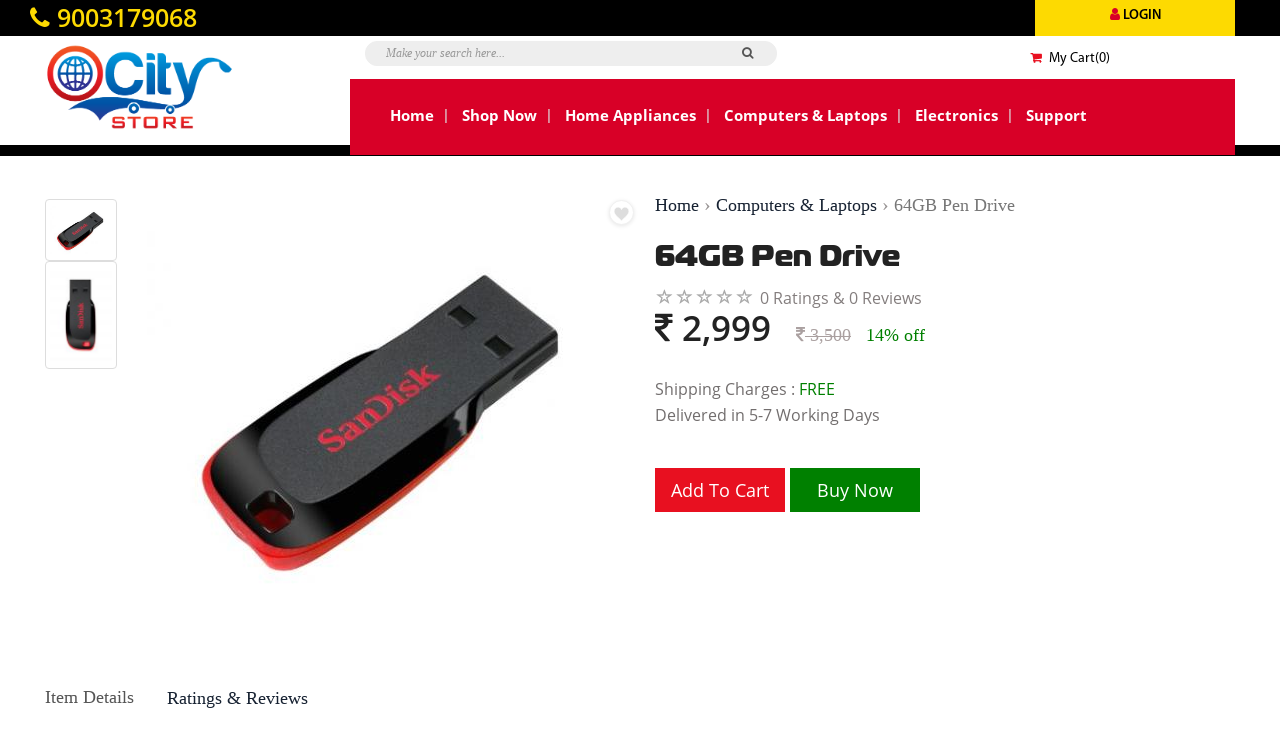

--- FILE ---
content_type: text/html; charset=UTF-8
request_url: http://ocitystore.com/64gb-pen-drive/364534
body_size: 8164
content:
<!DOCTYPE html>
<html lang="en">
<head>
    <meta charset="utf-8">
    <meta http-equiv="X-UA-Compatible" content="IE=edge">
    <meta name="viewport" content="width=device-width, initial-scale=1 shrink-to-fit=no">
    <title>Products </title>
    <meta name="keywords" content="ocitystore                                                                                                                                                                                                              " />
	<meta name="description" content="ocitystore                                                                                                                                                                                " />
    <base href="http://ocitystore.com/" /> 
    <link rel="shortcut icon" href="http://ocitystore.com/assets/themes/default/fav.png">
    <!-- main css & jquery-->
    <link rel="stylesheet" href="http://ocitystore.com/assets/admin/css/bootstrap.css">
    <link rel="stylesheet" type="text/css" href="http://ocitystore.com/assets/themes/default/css/clicxa.css" />
    <link rel="stylesheet" href="http://ocitystore.com/assets/themes/default/css/custom.css">
    <link rel="stylesheet" type="text/css" href="http://ocitystore.com/assets/themes/default/fonts/css/font-awesome.min.css">
    <link rel="stylesheet" type="text/css" href="http://maxcdn.bootstrapcdn.com/font-awesome/latest/css/font-awesome.min.css"> 
    <link rel="stylesheet" type="text/css" href="http://ocitystore.com/assets/themes/default/css/form.css" />
    <!-- **To teach ie html5 and css3 media queries **-->
    <!--[if lt IE 9]>
        <script src="http://html5shim.googlecode.com/svn/trunk/html5.js"></script>
        <script src="https://oss.maxcdn.com/libs/respond.js/1.4.2/respond.min.js"></script>
    <![endif]-->
    <script src="http://ocitystore.com/assets/themes/default/js/jquery-latest.min.js"></script> 

    
   <!--  <link rel="stylesheet" type="text/css" href="http://ocitystore.com/assets/themes/default/css/fix.css" />
    
    <link rel="stylesheet" type="text/css" href="http://ocitystore.com/assets/themes/default/css/yav-style.css" /> -->
    <link rel="stylesheet" type="text/css" href="http://ocitystore.com/assets/themes/default/css/star-rating.css">
    <script type="text/javascript" src="http://ocitystore.com/assets/themes/default/js/star-rating.min.js"></script> 

    
</head>
<body>

 <!-- Header part starts -->
<style type="text/css">
.logo img {
    width: 190px;
    margin-top: -6px;
}
</style>
<!-- mobile header -->
<div class="container-fluid">
  <div class="row  visible-xs hidden-sm hidden-md hidden-lg">
    <div class="top-menu">
    <!-- top menupart -->
      
    <div class="col-xs-4"> <i class="fa fa-phone"> </i> 9003179068 </div> 
  
    <div class="col-xs-4"> 
         </div>
  
    
  <div class="col-xs-4">
     <div class="profile-box-menu">
        <ul class="profile-menu">
                
          <li><a href="http://ocitystore.com/login"><i class="fa fa-user"></i> <span> LOGIN</span></a></li>
        
                
        </ul>
    </div>
    </div>
    <div class="clearfix"></div>
  </div><!-- top -->
<!-- top menu end -->
  <div class="clearfix"></div>
  <div class="row mobile-middle">
    <div class="col-xs-2">
        <button type="button" class="mobile-tab navbar-toggle" data-toggle="collapse" data-target="#mobile_menu">
            <span class="sr-only">Toggle navigation</span>
            <span class="icon-bar"></span>
            <span class="icon-bar"></span>
            <span class="icon-bar"></span>
          </button>
    </div>

    <div class="col-xs-5">
        <div class="mobile-logo">
          <a href="" title="Online Shopping"><img class="img-responsive" src="http://ocitystore.com/assets/themes/default/img/ocitystore_png.png"/></a>
        </div>
    </div>
        <div class="clearfix"></div>
    

  </div>

  <!-- mobile only -->
   <nav class="navbar navbar-inverse visible-xs hidden-md hidden-sm hidden-lg" role="navigation">
      <div class="container-fluid menu-wrapper">
      
        <div class="navbar-header">
          <!-- <button type="button" class="navbar-toggle" data-toggle="collapse" data-target="#bs-example-navbar-collapse-1">
            <span class="sr-only">Toggle navigation</span>
            <span class="icon-bar"></span>
            <span class="icon-bar"></span>
            <span class="icon-bar"></span>
          </button> -->
          <!--<a class="navbar-brand" href="#">Brand</a>-->
          
        </div>

        <!-- Collect the nav links, forms, and other content for toggling -->
        <div class="collapse navbar-collapse" id="mobile_menu">
          <ul class="nav navbar-nav">
            <li><a href="http://ocitystore.com/">Home</a></li>
            <li><a href="http://ocitystore.com/products">Shop Now</a></li>
            <!--<li><a href="http://ocitystore.com/earn-money">Earn Money</a></li>
            
            <li><a href="http://ocitystore.com/products/featured">Featured Products</a></li>
             <li><a href="http://ocitystore.com/products/combopacks">Combo Packs</a></li>
            <li><a href="http://ocitystore.com/cms/index/how_it_works">How it works</a></li>
             <li><a href="http://ocitystore.com/cms/faqs">FAQs</a></li>-->
             <li><a href="http://ocitystore.com/cms/support"> Support</a></li>           
          </ul>
        </div>
        <!-- /.navbar-collapse -->
      </nav>
    </div>
<div class="clearfix"></div>
    <!-- search bar -->
    
    
    <div class="row last_layer  visible-xs hidden-sm hidden-md hidden-lg" style="margin-bottom:10px;">
      <div class="col-xs-8 ">
          
          <div class="header-middle-menu serch">            
               <form action="http://ocitystore.com/products/search.html" method="post" accept-charset="utf-8"><div style="display:none">
<input type="hidden" name="csrf_softsell_name" value="75abcbc4a0fad0305b5de29698901179" />
</div>              <div class="input-group input-group-sm col-md-12 col-xs-12">          
                <input type="search" name="q" class="form-control" placeholder="Make your search here..."  aria-describedby="sizing-addon3">
                
                <span class="input-group-addon" id="sizing-addon3"><i class="fa fa-search"></i></span>
              </div>
             </form>        </div>
        
      </div>

            <div class="col-xs-2 cart_count">
        <a href="http://ocitystore.com/shop/cart">
            
            <i><img src="http://ocitystore.com/assets/themes/default/image/shopping-cart.jpg"></i> <span>(0)</span>
          </a>
      </div><!--  -->
    
    </div>
  <div class="clearfix"></div>
</div>
<!-- mobile header end -->

</div>

<!-- desktop header -->
 	<header class="hidden-xs">
 		<div class="container-fluid top-menu">          
            <div class="col-xs-12 col-sm-3 col-md-3 col-lg-3 ">
              <div class="header-contact">
                
                
                <span>
                 
                  <i class="fa fa-phone"> </i> 9003179068
                </span>
                
              </div>
            </div><!-- /contact -->

            <div class="col-xs-12 col-sm-9 col-md-9 col-lg-9 user-info">
                            <div class="col-xs-12 col-sm-2 col-md-2 col-lg-2 col-sm-offset-4">
                               
              </div>
          	
              <div class="col-xs-12 col-sm-5 col-md-3 col-lg-3 pull-right">
                  <div class="profile-box-menu">
                    <ul class="profile-menu">
                                        	<li><a href="http://ocitystore.com/login"><i class="fa fa-user"></i> <span> LOGIN</span></a></li>
                    
                                        
                    </ul>
                </div>
              </div>
            </div><!-- user-info -->          
        </div> 
        <div class="clearfix"></div>
       <div class="container-fluid header-middle">
        <div class="col-xs-12 col-sm-12 col-md-12 col-lg-12">
          <div class="col-md-3">
            <div class="logo">
              <a href="" title="Online Shopping"><img class="img-responsive" src="http://ocitystore.com/assets/themes/default/img/ocitystore_png.png"/></a>
            
            </div><!-- /logo -->

          </div><!-- /md-3 -->

          <div class="col-xs-12 col-sm-9 col-md-9 col-lg-9">
            <div class="header-middle-menu">
            <div class="col-xs-12 col-sm-6 col-md-6">
            <div class="serch">            
             <form action="http://ocitystore.com/products/search.html" method="post" accept-charset="utf-8"><div style="display:none">
<input type="hidden" name="csrf_softsell_name" value="75abcbc4a0fad0305b5de29698901179" />
</div>    				<div class="input-group input-group-sm col-md-12 col-xs-12">					
    					<input type="search" name="q" class="form-control" placeholder="Make your search here..."  aria-describedby="sizing-addon3">
              
    					<span class="input-group-addon" id="sizing-addon3"><i class="fa fa-search"></i></span>
    				</div>
    			 </form>                
                  <div class="clearfix"></div>
            </div>
			
            
            </div>
            <div class="col-xs-6 col-sm-6 col-md-3 text-right">
                
              </div>

            <div class="col-xs-6 col-sm-6 col-md-3">
              
              <a href="http://ocitystore.com/shop/cart">                    
                    <i><img src="http://ocitystore.com/assets/themes/default/image/shopping-cart.jpg"></i> <span>My Cart(0)</span>
              </a>
                           </div>
              
            </div>
            
            

            <!-- main menus startts -->
            <div class="main-menu">
              <nav class="navbar navbar-inverse" role="navigation">
      <div class="container-fluid menu-wrapper">
      
        <div class="navbar-header">
          <button type="button" class="navbar-toggle" data-toggle="collapse" data-target="#bs-example-navbar-collapse-1">
            <span class="sr-only">Toggle navigation</span>
            <span class="icon-bar"></span>
            <span class="icon-bar"></span>
            <span class="icon-bar"></span>
          </button>
          <!--<a class="navbar-brand" href="#">Brand</a>-->
          
        </div>

        <!-- Collect the nav links, forms, and other content for toggling -->
        <div class="collapse navbar-collapse" id="bs-example-navbar-collapse-1">
          <ul class="nav navbar-nav">
            <li><a href="http://ocitystore.com/">Home</a></li>
            <li><a href="http://ocitystore.com/products">Shop Now</a></li>
            <!--<li><a href="products/featured">Featured Products</a></li>
            <li><a href="products/combopacks">Combo Packs</a></li>-->
            <!--<li class="dropdown">
              <a href="products/index" >Shop Now  <b class="caret"></b> </a>
               <a href="#" class="dropdown-toggle" data-toggle="dropdown">Shop Now <b class="caret"></b></a>
              <ul class="nav navbar-nav drop-down dropdown-menu">
                <li class="dropdown"><a href="#">Action<b class="caret"></b></a>
                	<ul class="nav navbar-nav drop-down1 dropdown-menu">
                    	 <li>
                         <div class="gradiant-box">
                         <ul>
                         	<li>TVs by ScreenSize</li>
                            <li><a href="#">24 and below</a></li>
                            <li><a href="#">32</a></li>
                         </ul>
                         
                         </div>
                         </li>
                         <li class="divider"></li>
                         <li>
                         <div class="gradiant-box">
                         <ul>
                         	<li>TVs by ScreenSize</li>
                            <li><a href="#">24 and below</a></li>
                            <li><a href="#">32</a></li>
                         </ul>
                         
                         </div>
                         </li>
                         <li>
                         <div class="gradiant-box">
                         <ul>
                         	<li><a href="#">39-43</a>
                            <li><a href="#">48-50</a></li>
                            <li><a href="#">55 and above</a></li>
                         </ul>
                         
                         </div>
                         </li>
                         <li>
                         <div class="gradiant-box">
                         <ul>
                         	<li>TVs by ScreenSize</li>
                            <li><a href="#">24 and below</a></li>
                            <li><a href="#">32</a></li>
                         </ul>
                         
                         </div>
                         </li>
                         <li>
                         <div class="gradiant-box">
                         <ul>
                         	<li>TVs by ScreenSize</li>
                            <li><a href="#">24 and below</a></li>
                            <li><a href="#">32</a></li>
                         </ul>
                         
                         </div>
                         </li>
                           <li><a href="#">Something else here</a></li>
                            <li class="divider"></li>
                            <li><a href="#">Separated link</a></li>
                            <li class="divider"></li>
                            <li><a href="#">One more separated link</a></li>
                    </ul>
                </li>
               
                <li><a href="#">Another action</a></li>
                <li><a href="#">Something else here</a></li>
                <li class="divider"></li>
                <li><a href="#">Separated link</a></li>
                <li class="divider"></li>
                <li><a href="#">One more separated link</a></li>
              </ul> 
            </li>-->
            
              <!--<li><a href="http://ocitystore.com/earn-money">Earn Money</a></li>--!>
             <li><a href="http://ocitystore.com/home-appliances">Home Appliances</a></li>
             <li><a href="http://ocitystore.com/computers-and-laptops">Computers & Laptops</a></li>
             <li><a href="http://ocitystore.com/electronics">Electronics</a></li>
            
            
            <!--<li><a href="http://ocitystore.com/cms/index/how_it_works">How it works</a></li>
             <li><a href="http://ocitystore.com/cms/faqs">FAQs</a></li>-->
             <li><a href="http://ocitystore.com/cms/support"> Support</a></li>
              <!-- <li><a href="http://ocitystore.com/cms/index/contactus">Contact Us</a></li> -->
            
          </ul>

        </div>
        <!-- /.navbar-collapse -->
      </nav>
      </div>
      <!-- /.container-fluid -->
    
 





            </div>
            <!-- /main-menu end-->

          </div><!-- /col-md-9 -->
        </div><!-- /md-12 -->
      </div><!-- /header middle -->
    </header>
    <!-- header end -->
    <div class="clearfix"></div>

    <!-- banner part start -->
     <div class="black-line"></div>
     
  <!-- wrapper begin -->
    
	<div class="container-fluid">    
    
    <!-- Left Body -->
         <section class="main-content single-product" style="padding-top:15px;">
		
	<div class="row">

	<div class="col-xs-12 col-md-12 col-lg-12 " style="margin-bottom:30px;">
		<div class="col-xs-12 col-sm-6 col-md-6 col-md-offset-6">
			<div class="single-bread hidden-xs">
			  <ul class="breadcrumb"><li><a href="http://ocitystore.com/welcome.html">Home</a> </li><li><a href="http://ocitystore.com/computers-and-laptops.html">Computers & Laptops</a> </li><li class="active">64GB Pen Drive</li></ul>
			</div>
			<div class="single-bread visible-xs hidden-sm hidden-md hidden-lg">
				<ul class="breadcrumb"></ul>
			</div>
		</div>
		<div class="col-sm-6 col-md-6 pull-up-45">
			<div class="single-product-title hidden-sm hidden-md hidden-lg visible-xs">
					<h3>64GB Pen Drive</h3>
				</div>
			<div class="row">

				<div class="col-xs-12 col-md-10 pull-right">
					<span class="badge sale">
			              <!-- <img src="image/sale.jpg"> -->
		              <div class="wishList" data-product="181" title="Add to Wish List">
		                <svg  id="wish_181" class="noWish" width="24" height="24" viewBox="0 0 28.799999999999997 28.799999999999997" preserveAspectRatio="xMinYMax meet">
		                  
		                  <path d="M7.695 15.35C3.06 11.14 0 8.356 0 4.958 0 2.172 2.178 0 4.95 0 6.516 0 9.164 1.764 9 2.91 9.164 1.763 11.484 0 
		                  13.05 0 15.822 0 18 2.172 18 4.958c0 3.398-3.06 6.183-7.695 10.392L9 16.54l-1.305-1.19z"  fill-rule="evenodd" stroke="#fff">
		                  </path>
		                </svg>
		              </div>
		            </span>
					<img id="product_fullsize" class="img-responsive" src="upload/product_image/ZMHPDlH1hw.jpg" >
				</div>

				<div class="col-xs-12 col-md-2 pull-left">
					
					<ul class="product_thumbs">
												<li><a><img class="img-thumbnail" data-large="upload/product_image/ZMHPDlH1hw.jpg" src="upload/product_image/thumb_ZMHPDlH1hw.jpg"></a></li>
																		<li><a><img class="img-thumbnail" data-large="upload/product_image/CqYKpi9ye8.jpg" src="upload/product_image/thumb_CqYKpi9ye8.jpg"></a></li>
																																			</ul>
				</div>
				
				<div class="clearfix"></div>				

			</div>
		</div>
		<div class="col-xs-12 col-md-6">
			
			<div class="product-details">
				<div class="single-product-title hidden-xs">
					<h3>64GB Pen Drive</h3>
				</div>
				<div class="rating-div">
                                    <input value="0" id="input_181" class="rating"  data-size="xs" data-rtl="false" type="hidden" readonly>
                  <div class="caption-rat">
                  	<p class="rate_review">0 Ratings & 0 Reviews</p></div>
                </div>
                <div class="col-md-8 single_price_div" style="padding-left:0;">
	                <div class="price">
	                	<h3 style="font-size:35px;"><i class="fa fa-inr"></i> 2,999</h3>	                	
	                </div>
	                <div >
	                		                	<span > 
            				&nbsp;&nbsp;&nbsp;&nbsp;<span style="color:#aaa0a0;text-decoration:line-through;"><i class="fa fa-inr"></i> 3,500</span>&nbsp;&nbsp; <span style="color:green;">14% off</span>
            			</span>
	                </div>
            	</div>
            	          	
				
			</div>
			<div class="clearfix"></div>
			<div class="row delivery_time">
            	<span>Shipping Charges : <font color="green">FREE</font></span>
            	<span>Delivered in 5-7 Working Days</span>
            </div>

			<div class="clearfix"></div>
			<div class="btn-group btns-inline" style="margin-top:30px;">

				<a href="http://ocitystore.com/shop/add_to_cart/181" class="btn btn-info btn-lg flat-red">Add To Cart</a>
				<a href="http://ocitystore.com/shop/buy_now/181" class="btn btn-info btn-lg flat-green">Buy Now</a>
				
			</div>
		</div>
	</div>
	<div class="clearfix"></div>

		<div class="col-xs-12 col-sm-10 col-md-10 desc-box">
			<div class="scrol-navigation">
	           
                <ul class="nav nav-tabs">
                    <li class="active"><a data-targer="#itemDetail" href="javascript:void(0)" >Item Details</a></li>
                    <li class=""><a data-target="#rating" href="javascript:void(0)" >Ratings & Reviews</a></li>                   
                </ul> 

	        <div class="panel" id="itemDetail">
	        	   
		            <div class="panel-body">	                
		                   
	                    <div  id="itemDetail">
	                    	<div class="product-spec">
	                    			                    			                    		<div class="desc text-justify">
	                    			
	                    			<p><span style="font-family:courier new,courier,monospace"><span style="font-size:20px"><strong>64GB Pen Drive</strong></span></span></p>

<p>&nbsp;</p>

<ul>
 <li><span style="font-family:courier new,courier,monospace"><span style="font-size:20px">Compact design for maximum portability </span></span></li>
 <li><span style="font-family:courier new,courier,monospace"><span style="font-size:20px">High-Capacity drive accomodates your favorite media file </span></span></li>
 <li><span style="font-family:courier new,courier,monospace"><span style="font-size:20px">Simple Drag and Drop file backup </span></span></li>
</ul>

<p>&nbsp;</p>

<p><span style="font-family:courier new,courier,monospace"><span style="font-size:20px">SanDisk Cruzer Blade 64GB Flash Drive USB 2.0 <strong> The reliable and compact data storage and transfer device </strong></span></span></p>

<p><span style="font-family:courier new,courier,monospace"><span style="font-size:20px">Equipped with sturdy body and strong make the SanDisk Cruzer Blade 64GB Flash Drive USB 2.0 is a reliable and safe solution for storing and transferring data. It is made up of high quality material which offers strength and makes it effective for robust use. The compact structure makes it easy to carry as this device is so tiny that it easily accommodates in your palm or pocket. The trendy design and stylish finishing suits modern lifestyle and offers a distinctive look. This flash drive comes with large storage capacity of 64 GB which enables you to store all important files without any trouble. This ample storage capacity is complimented by faster and efficient data reading and writing speed that facilitates faster data transfer. It works on USB 2.0 system and hence has universal connectivity features. Thus, you just have to insert it in the USB port of your desired device and enjoy seamless data transfer. Sending and receiving files from this flash drive is hassle free as it supports drag and drop feature. For sharing a specific file, just drag files from PC to the folder of this drive and you are done. To protect your files this device comes with enhanced security features. This flash drive comes with easy set-up which involves quick first time driver download and after that you are able to enjoy portable data sharing and carrying.</span></span></p>	                    			
	                    		</div>
	                    		
	                    		
	                    	</div>
		                </div>
		        	</div>
		    </div><!-- /panel-default -->
	                  
	         <div class="panel " id="rating">
	        	<div class="panel-heading">Ratings & Reviews</div>
	        	<div class="panel-body">
    	           <div  id="rate">
	                	<div class="col-xs-12 review_box col-md-12">
	                		
	                		<div class="col-xs-12 col-sm-4 col-md-4 col-lg-4 text-center">
	                			<div class="avg">
		                		<span ><strong style="font-size:50px;">0</strong><sub>/5</sub></span>
		                		</div>
		                		<div class="rating-div">
				                  				                  <input value="0" id="input_181" class="rating"  data-size="xs" data-rtl="false" type="hidden" readonly >
				                  
				                  
				                	
				                </div>
			            	</div>

			            	<div class="col-xs-12 col-md-4 col-sm-4 col-lg-4 text-center">
			            		<div class="caption-rat" style="display:block;">
				                  	<p class="rate_review">0 Votes & 0 Reviews</p>
				                 	
				                 </div>        
	                				
			            	</div>

			                <div class="col-xs-12 col-sm-4 col-md-4 col-lg-4">
			                	<div class="rateNow">
			                		<button class="btn btn-default btn-lg flat-red" data-toggle="collapse" data-target="#rate_form">Rate and Review Product</button>
			                	</div>
			                </div>
			                <div class="clearfix"></div>
			                <!-- hidden form -->
			                <div class="col-xs-12 col-md-6 collapse" id="rate_form">
			                	<!-- if not login -->
			                	
			                	<p class="alert alert-danger">Please <a href="login" class="link">login</a> to rate !!!</p>
			                	
			                	 <!-- if looged in and purchased -->
			                				               
			                	
			                </div>
			                
	                	</div>
	                	<div class="clearix"></div>
	                	<div class="col-xs-12 col-md-12 customer_reviews">
	                		<h3>Customer Reviews</h3>
	                			                			                			<p><br>No Reviews Yet</p>
	                			                	</div>
	                			
	                			
	                </div>
	            </div>
	        </div>
                <div class="clearix"></div>
                <!-- <div class="col-md-8">
                    <input type="hidden" name="paymentOption" id="paymentOption" value="ccavenue" />
                    <input type="submit" value="Pay Now" class="btn btn-info btn-md" name="paynow" style="margin-top:10px;">
                </div> -->
            
	        
		</div>

	</div>
</section>
<script type="text/javascript">

jQuery(document).ready(function($){
    //update rating
    $('.customer_reviews .rating').rating({showClear:'false',animate:'false',showCaption:'false'});
    $('.rating').on('rating.change', function(event, value, caption){

        $.ajaxSetup({
            data: {
                 csrf_softsell_name: $("input[name='csrf_softsell_name']").val()
            }
        });

        //var id = $(this).attr('id');
        var id = $('#star_rate');
        //var productId = id.split('_').pop();
        var ratingValue = $(id).rating('update').val();
        //var ratingValue = $('#'+id).rating('update').val();
        console.log(ratingValue);
        $('#rating_value').val(ratingValue);
        /*$.post('products/rate_product',{vote:ratingValue,productId:productId}, function(response){
            
            if(response.trim()==="login"){
                SnackBar('show','<i class="fa fa-exclamation-triangle" aria-hidden="true"></i> Please login to rate this product');
            }else{
                SnackBar('show','You rated a product');
            }
        });*/ 
    });

    $('#rate').on('click','#load_more', function(event){
    	$('#spin').show();
    	event.stopPropagation();
    	$.ajaxSetup({
            data: {
                 csrf_softsell_name: $("input[name='csrf_softsell_name']").val()
            }
        });
        var offsetValue = $('#offset').val();
        var limit = 10;
        url = "products/load_more_reviews/181/"+limit+"/"+offsetValue
        
        $.post(url, function(data){
        	var newOffset = Number(offsetValue)+Number(10);
        	$('#offset').val(newOffset);
        	
        	var response = $.parseJSON(data);
        	for(var i=0; i<=response.length-1; i++){
        		
        		var html = '<div class="reviews">';
			        html +='<div class="rating-div">';						                  
					html +='<input value="'+response[i].total_points+'"  class="rating"  data-size="xs" data-rtl="false" type="hidden" readonly>';
					html +='<div class="caption-rat">';
					html +='<p class="rate_review">by '+response[i].fname+' on '+response[i].rated_on+'</p></div>';
					html +='</div>';
					html +='<p class="text-justify">'+response[i].reviews+'</p>';
			        html +='</div>';

				$('#review_loader').append(html);
				$('.rating').rating();
        	}
        	$('#spin').hide();
        });
    	//
    });
//change product image on click
	jQuery('body').on('click','.product_thumbs li a', function(){
	    var fullsize = jQuery(this).find('img').data('large');
	    jQuery('#product_fullsize').attr('src',fullsize);
	});


//smooth scrol
	var li = $('.nav-tabs li')
	li.click(function(e){
	  	e.stopPropagation();
		li.removeClass('active');
		$(this).addClass('active');
		var scrol_To = $(this).find('a').data('target');

		$('html, body').animate({
        	scrollTop: $(scrol_To).offset().top
    	}, 2000);
	});
});
</script>      
    <!-- Right Body) -->
   
    
     </div>


   
      
    


<!-- end of wrapper -->
<div class="clearfix"></div>
<!-- footer -->
    <footer>
      <div class="container-fluid" id="services">
        <section class="main-content ">
          <div class="col-md-12">
            <div class="col-xs-12 col-sm-3 col-md-3">
            <div class=" service-box">
              <h3>FREE DELIVERY</h3>
              <div class="center-block"><img src="http://ocitystore.com/assets/themes/default/image/free-d.png" class="img-responsive"></div>
              <!--<p class="text-justify">Lorem Ipsum is simply dummy text of the printing and typesetting industry. Lorem Ipsum has been the industry's standard dummy text ever since the 1500s.</p>-->
              </div>
            </div>
            <div class="col-xs-12 col-sm-3 col-md-3">
             <div class=" service-box">
              <h3>CASH ON DELIVERY</h3>
              <img src="http://ocitystore.com/assets/themes/default/image/cash.png" class="img-responsive">
              <!--<p class="text-justify">Lorem Ipsum is simply dummy text of the printing and typesetting industry. Lorem Ipsum has been the industry's standard dummy text ever since the 1500s.</p>-->
              </div>
            </div>
            <div class="col-xs-12 col-sm-3 col-md-3">
             <div class=" service-box">
              <h3>EASY RETURNS</h3>
              <img src="http://ocitystore.com/assets/themes/default/image/fund.png" class="img-responsive">
              <!--<p class="text-justify">Lorem Ipsum is simply dummy text of the printing and typesetting industry. Lorem Ipsum has been the industry's standard dummy text ever since the 1500s.</p>-->
              </div>
            </div>
            <div class="col-xs-12 col-sm-3 col-md-3 service-box">
              <h3>PHONE SUPPORT</h3>
              <img src="http://ocitystore.com/assets/themes/default/image/phone.png" class="img-responsive">
              <!--<p class="text-justify">Lorem Ipsum is simply dummy text of the printing and typesetting industry. Lorem Ipsum has been the industry's standard dummy text ever since the 1500s.</p>-->
            </div>
          </div>
        </section>
        <div class="clearfix"></div>

      </div>
      <div class="clearfix"></div>
      <div class="container-fluid" id="footer-menu">
        <section class="main-content" style="padding:30px 0px 0px 0px; margin-bottom:0px;">
          <div class="col-md-12" style="z-index:9999;">
            <div class="col-xs-12 col-sm-3 col-md-3">
              <h3>information</h3>
              <span class="separator"></span>
              <ul>
                <li><a href="http://ocitystore.com/">Home</a></li>
                <li><a href="http://ocitystore.com/products/">Shop Now</a></li>
                <!--<li><a href="http://ocitystore.com/how-it-works">How it works</a></li>
                <li><a href="http://ocitystore.com/faqs">FAQs</a></li>--!>
                <!--<li><a href="http://ocitystore.com/business-opportunity">Business Plan</a></li>--!>
                <li><a href="http://ocitystore.com/support">Support</a></li>
                <li><a href="http://ocitystore.com/terms-and-conditions">Terms and Conditions</a></li>
                <li><a href="http://ocitystore.com/privacy-policy">Privacy Policy</a></li>
                <li><a href="http://ocitystore.com/refund-policy">Refund Policy</a></li>
                <li><a href="http://ocitystore.com/cancellation-returns">Cancellation and Returns</a></li>
                <!--<li><a href="http://ocitystore.com/contactus">Contact Us</a></li>--!>
              </ul>
            </div>
            <div class="col-xs-12 col-sm-3 col-md-3">
              <h3>my account</h3>
              <span class="separator"></span>
              <ul>
                <li><a href="http://ocitystore.com/account/dashboard">My Account</a></li>
               <li><a href="http://ocitystore.com/account/order_history">Order History</a></li>
                <li><a href="http://ocitystore.com/products/my_wish_list">Wish List</a></li>
                <li><a href="http://ocitystore.com/">Newsletter</a></li>
            
              </ul>
            </div>
            <div class="col-xs-12 col-sm-3 col-md-3">
              <h3>follow us</h3>
              <span class="separator"></span>
              <ul>
                <li><a href="#"><i class="fa fa-facebook"></i>&nbsp;&nbsp;<span>Facebook</span></a></li>
           <li><a href="#"><i class="fa fa-twitter"></i>&nbsp;&nbsp;<span>Twitter</span></a></li>
                <li><a href="#"><i class="fa fa-linkedin"></i>&nbsp;&nbsp;<span>Linkedin</span></a></li>
                <li><a href="#"><i class="fa fa-google-plus"></i>&nbsp;&nbsp;<span>Google+</span></a></li>
                
              </ul>
            </div>
            <div class="col-xs-12 col-sm-3 col-md-3">
              <h3>contact us</h3>
              <span class="separator"></span>
              
              <ul>
                <!--<li><a href="#"><i class="fa fa-map-marker"></i>&nbsp;&nbsp;<span> Elements Data Solutions,<br/ > No.21, Padasalai Street, Cholampedu Main Road, Cholampedu, Chennai - 600 062</span></a></li>--!>
                 
                <li><a href="#"><i class="fa fa-phone"></i>&nbsp;&nbsp;9003179068<span> </span></a></li>
               
                <li><a href="#"><i class="fa fa-envelope-o"></i>&nbsp;&nbsp;<span> support@ocitystore.com</span> </a></li>
              </ul>
            </div>
          </div>
          <div class="clearfix"></div>
          
          
          <div class="container text-center">
          <div class="copyholder">
          <p class="copyright">2017. Allright reserved.</p>
          <div class="payment-methods">
           <!-- <ul>
              <li>PayPal</li>
              <li>Visa</li>
              <li>Mastero</li>
              <li>Amercan express</li>
            </ul>-->
            <img src="http://ocitystore.com/assets/themes/default/image/paypal.png">
          </div>
          </div>
          
          
        </div>
        
        
        </section>
              </div>
    </footer>
<style type="text/css">
.chatbox {
    position:fixed;
    right:5px;
    bottom:5px;
}
</style>
<div class="chatbox">
  
<!-- BEGIN ProvideSupport.com Graphics Chat Button Code -->
<div id="ciMVhB" style="z-index:100;position:absolute"></div><div id="scMVhB" style="display:inline;position:fixed;z-index:9999;bottom:0px;right:20px;"></div><div id="sdMVhB" style="display:none"></div><script type="text/javascript">var seMVhB=document.createElement("script");seMVhB.type="text/javascript";var seMVhBs=(location.protocol.indexOf("https")==0?"https":"http")+"://image.providesupport.com/js/0aowd8dr9nd121i0yhnpnteyz9/safe-standard.js?ps_h=MVhB&ps_t="+new Date().getTime();setTimeout("seMVhB.src=seMVhBs;document.getElementById('sdMVhB').appendChild(seMVhB)",1)</script><noscript><div style="display:inline"><a href="http://www.providesupport.com?messenger=0aowd8dr9nd121i0yhnpnteyz9">Live Chat</a></div></noscript>
<!-- END ProvideSupport.com Graphics Chat Button Code -->
</div>    <script type="text/javascript" src="http://ocitystore.com/assets/themes/default/js/tether.min.js"></script>
<script src="http://ocitystore.com/assets/themes/default/js/bootstrap.js"></script>

<!-- menu script -->
<script src="http://ocitystore.com/assets/themes/default/js/menu.js"></script>
<script>
    jQuery(document).ready(function () {
        jQuery('.main-menu-holder').meanmenu();
    });
</script>
<!-- script -->
<!-- custom javascript -->
<script src="http://ocitystore.com/assets/themes/default/js/custom.js"></script>   
<script type="text/javascript" src="http://ocitystore.com/assets/themes/default/js/common.js"></script>


  
</body>
</html>

--- FILE ---
content_type: text/css
request_url: http://ocitystore.com/assets/themes/default/css/clicxa.css
body_size: 15326
content:
/* =Reset
-----------------------------------------------  font,*/
html, body, div, span, applet, object, iframe, h1, h2, h3, h4, h5, h6, p, blockquote, pre, a, abbr, acronym, address, big, cite, code, del, dfn, em, ins, kbd, q, s, samp, small, strike, strong, sub, sup, tt, var, dl, dt, dd, ol, ul, li, fieldset, form, label, legend, table, caption, tbody, tfoot, thead, tr, th, td, aside, section, header, footer, input, textarea, button, a, b, strong, em, i {
    border: 0;
    font: inherit;
    font-size: 100%;
    font-style: inherit;
    font-weight: inherit;
    margin: 0;
    outline: 0;
    padding: 0;
    vertical-align: baseline;
    box-sizing: border-box;
}

article, aside, details, figcaption, figure, footer, header, main, nav, section {
    display: block;
}

ol, ul {
    list-style: none;
}

table {
    border-collapse: collapse;
    border-spacing: 0;
    margin: 0 0 1.5em;
    width: 100%;
}

th {
    font-weight: bold;
}

th, td {
    border: 1px solid #EAEAEA;
    padding: 6px 10px;
}

caption, th, td {
    text-align: left;
}

blockquote:before, blockquote:after, q:before, q:after {
    content: "";
}

blockquote, q {
    quotes: "" "";
}

a {
    text-decoration: none;
}

a:focus {
    outline: none;
}

a:hover, a:active {
    /* Improves readability when focused and also mouse hovered in all browsers people.opera.com/patrickl/experiments/keyboard/test */
    outline: 0;
    text-decoration: none;
    color: #000;
}

a img {
    border: 0;
}

embed, iframe, object {
    max-width: 100%;
}

button::-moz-focus-inner {
    border: 0;
    padding: 0;
    margin: 0;
}

/* = Global
--------------*/
@font-face {
    font-family: 'open_sans';
    src: url('../fonts/OpenSans-Regular.ttf') format('truetype');
    font-weight: 400;
    font-style: normal;
}

@font-face {
    font-family: 'open_sans';
    src: url('../fonts/OpenSans-Semibold.ttf') format('truetype');
    font-weight: 500;
    font-style: normal;
}

@font-face {
    font-family: 'open_sans_bold';
    src: url('../fonts/OpenSans-Bold.ttf') format('truetype');
    font-weight: 600;
    font-style: normal;
}

@font-face {
    font-family: 'open_sans_italic';
    src: url('../fonts/OpenSans-Italic.ttf') format('truetype');
    font-weight: 400;
    font-style: italic;
}

@font-face {
    font-family: 'lato';
    src: url('../fonts/Lato-Regular.ttf') format('truetype');
    font-weight: 400;
    font-style: normal;
}

@font-face {
    font-family: 'lato_bold';
    src: url('../fonts/Lato-Bold.ttf') format('truetype');
    font-weight: 500;
    font-style: normal;
}

@font-face {
    font-family: 'lato';
    src: url('../fonts/Lato-Black.ttf') format('truetype');
    font-weight: 600;
    font-style: normal;
}

@font-face {
    font-family: 'lato_italic';
    src: url('../fonts/Lato-Italic.ttf') format('truetype');
    font-weight: 400;
    font-style: italic;
}

@font-face {
    font-family: 'collator';
    src: url('../fonts/Collator.otf') format('truetype');
    font-weight: 600;
    font-style: italic;
}

body {
    color: #1a1a18;
    font: 18px/21px 'calibri',cambria ;
}

/* Headings */
h1, h2, h3, h4, h5, h6 {
    color: #222222;
    font-weight: 500;
}

h1 {
    font-size: 32px;
    line-height: 38px;
}

h2 {
    font-size: 28px;
    line-height: 32px;
}

h3 {
    font-size: 24px;
    line-height: 28px;
}

h4 {
    font-size: 21px;
    line-height: 27px;
}

h5 {
    font-size: 19px;
    line-height: 25px;
}

h6 {
    font-size: 18px;
    line-height: 24px;
}

hr {
    border-color: #EAEAEA;
    border-style: solid none none;
    border-width: 1px 0 0;
    height: 0;
    margin: 30px 0;
}

p {
    margin: 0;
    padding: 0;
}

a {
    color: #172232;
}

a:hover {
    color: #000;
}

b, strong, em {
    font-weight: 600;
}

i {
    font-style: italic;
}

/** positions **/
.positer, .positer-ab, .positer-abs, .marg {
    float: left;
    width: 100%;
    margin: 0;
    padding: 0;
    position: relative;
}

.positer-ab, .positer-abs {
    position: absolute;
    top: 0px;
    left: 0px;
}

.positer-abs {
    height: 100%;
    background: rgba(0,0,0,0.7);
}

/** some fixes **/
.marg {
    height: 1px;
}

.visible {
    display: block;
}

.invisible {
    display: none!important;
    transition: 0.4s all;
}

img {
    height auto }

/** input focus and a visited **/ input: focus, select:focus, textarea:focus, button:focus, a:visited, a:focus {
    outline:0!important;
    box-shadow: 0 0 0 #000!important;
    text-decoration: none;
}

/* = main Css Begin
-----------------------*/
body, #wrapper, #header, #banner, #three-links, #earn-box, #emp-box, #we-provide, #user-info, #testimonials, #footer {
    float: left;
    margin: 0;
    width: 100%;
    padding: 0;
}

#wrapper {
    overflow: hidden;
}

/* = Header (logo , buttons)
---------------------------- */
#header {
    background: #fff;
    box-shadow: 0 0 5px rgba(0, 0, 0, .3);
    position: relative;
    z-index: 1;
}

.site-logo, .header-rit, .site-logo img {
    float: left;
    width: auto;
    margin: 0px;
    padding: 0px;
}

.site-logo img {
    max-width: 100%;
    /*padding:20px 0px;*/
    padding-top: 5px;
}

.header-rit {
    width: 100%;
}

/** button **/
.btn-green, .btn-black {
    float: right;
    width: auto;
    padding: 9px 12px;
    font: 13px/13px 'lato',sans-seriff;
    color: #fff;
    border-radius: 4px;
    margin-left: 10px;
    margin-top: 35px;
}

.btn-green:before, .btn-black:before {
    content: '';
    font-family: 'FontAwesome';
    font-size: 14px;
    float: right;
    margin-left: 15px;
    color: #fff;
    margin-top: 0px;
}

.btn-green {
    background: #3eab3c;
}

.btn-black {
    background: #2b2b2b;
}

.login:before {
    content: "\f023";
}

.signup:before {
    content: "\f007";
}

.btn-green:hover, .btn-black:hover {
    color: #fff;
    background: #444;
}

/* = Banner part begin 
-------------------------- */
#banner {
    background-attachment: scroll!important;
    background-position: 50% 50%!important;
    background-size: cover!important;
}

#banner .row {
    margin: 60px -50px;
    position: relative;
}

#banner .row .col-sm-4 {
    display: inline-block;
    float: none!important;
    margin: 0px -2.5px;
}

.site-category, .site-category .item {
    float: left;
    width: 100%;
    padding: 0px 50px;
    font-family: 'lato';
}

.site-category .item {
    text-align: center;
    padding: 30px 25px 50px 25px;
    background: rgba(255,255,255,0.90);
    box-shadow: 0px 0px 10px rgba(0,0,0,0.2);
}

.site-category.big {
    padding: 0px;
}

.site-category.big .item {
    padding: 40px;
}

.site-category .item i, .site-category.big .item i {
    display: inline-block;
    width: 123px;
    height: 123px;
    border-radius: 50%;
    background: #339831;
    color: #fff;
    position: relative;
}

.site-category .item i:before, .site-category.big .item i:before {
    font-size: 60px;
    position: absolute;
    width: 60px;
    height: 60px;
    margin: -30px;
    top: 50%;
    left: 50%;
    transition: 0.4s ease-in-out;
}

.site-category.big .item i {
    width: 167px;
    height: 167px;
    background: #2b2b2b;
}

.site-category.big .item i:before {
    height: 80px;
    font-size: 80px;
    width: 80px;
    margin: -40px;
}

/** hover **/
.site-category .item:hover i:before {
    transform: rotate(360deg);
    transition: 0.4s ease-in-out;
}

.site-category.big .item h4, .site-category .item h4, .site-category.big .item p, .site-category .item p {
    float: left;
    width: 100%;
    margin: 0px;
    padding: 0px;
}

.site-category.big .item h4, .site-category .item h4 {
    font-size: 24px;
    font-weight: 500;
    padding: 20px 0px;
}

.site-category.big .item p, .site-category .item p {
    font-size: 16px;
    color: #5b5b5b;
}

.site-category .btn-black, .site-category .btn-green {
    float: none;
    display: inline-block;
    margin: 30px 10% 0px 10%;
    padding: 14px 15px;
    font-size: 16px;
    font-weight: 500;
    text-transform: uppercase;
}

/* = Three Links ( Three links )
-------------------------------- */
#three-links {
    background: #e15b49;
}

#three-links .row {
    margin: 0 -35px;
}

#three-links a {
    float: left;
    width: 33.3333%;
    margin: 0px;
    padding: 20px 35px 33px 35px;
    font: 20px/24px 'lato';
    font-weight: 600;
    color: #fff;
}

#three-links a i {
    width: auto;
    display: inline-block;
    color: #fff;
    font-size: 35px;
    margin-right: 25px;
    margin-top: 5px;
    height: 34px;
    overflow: hidden;
    margin-bottom: -8px;
}

#three-links a:hover {
    text-decoration: underline;
}

.lef {
    text-align: left;
}

.mid {
    text-align: center;
}

.rit {
    text-align: right;
}

.mid.diff {
    background: #d75341;
}

/* = Earn Box (people looking to earn section) 
---------------------------------------------- */
#earn-box .row, #earn-box h2, .earn-item, .earn-item .item, .earn-item .item h4 {
    float: left;
    width: 100%;
    margin: 0;
    padding: 0px;
}

#earn-box .row {
    padding: 0px 40px 30px 40px;
}

#earn-box .rowb {
    margin: 0px -25px;
}

#earn-box h2 {
    padding: 50px 0 50px 0;
    background: url(../image/heading.png) repeat-x center;
    text-align: center;
    margin-bottom: -20px;
}

#earn-box h2 span {
    display: inline-block;
    padding: 0px 50px;
    margin-bottom: 0px;
    margin-right: auto;
    margin-left: auto;
    background: #fff;
}

.earn-item {
    padding: 25px;
}

.earn-item .item {
    text-align: center;
    padding: 20px;
    position: relative;
}

.earn-item .item h4 {
    text-align: center;
    font: 17px/21px 'lato';
    font-weight: 500;
    padding: 20px 0px;
    color: #fff;
}

.earn-item .item img {
    display: inline-block;
    width: auto;
    margin: 0;
    padding: 0;
    transition: 0.5s ease-in-out;
}

.earn-item .item:hover img {
    transition: 0.5s ease-in-out;
    transform: rotate(360deg)
}

.earn-item .item a {
    position: absolute;
    margin: 0px;
    width: 100%;
    height: 100%;
    top: 0px;
    left: 0px;
}

/** for colour **/
.earn-item .item.desk {
    background: #45b39c;
}

.earn-item .item.code {
    background: #e15b49;
}

.earn-item .item.bar {
    background: #4985b8;
}

/* = Employer / advertiser
---------------------------*/
#emp-box .row, #emp-box h2, .emp-item, .emp-item .item, .emp-item .item h4 {
    float: left;
    width: 100%;
    margin: 0;
    padding: 0px;
}

#emp-box .row {
    padding: 0px 40px 30px 40px;
}

#emp-box .rowbanner {
    padding: 0px 0px 20px 0px;
}

#emp-box .rowb {
    margin: 0px -25px;
}

#emp-box h2 {
    padding: 30px 0 30px 0;
    text-align: center;
    font: 25px/28px 'open_sans';
    font-weight: 600;
    color: #fff;
    background: #339831;
    margin-bottom: 30px;
}

.emp-item {
    padding: 25px;
}

.emp-item .item {
    text-align: center;
    padding: 20px;
    position: relative;
}

.emp-item .item h4 {
    text-align: center;
    font: 17px/21px 'lato';
    font-weight: 500;
    padding: 20px 0px;
    color: #fff;
}

.emp-item .item i {
    display: inline-block;
    width: auto;
    margin: 0;
    padding: 0;
    font-size: 40px;
    color: #fff;
    transition: 0.5s ease-in-out;
}

.emp-item .item a {
    position: absolute;
    margin: 0px;
    width: 100%;
    height: 100%;
    top: 0px;
    left: 0px;
}

/** for colour **/
.emp-item .item.blak {
    background: #2b2b2b;
}

.emp-item .item.blu {
    background: #316998;
}

/* = We Provide (heading)
-------------------------- */
#we-provide #container {
    padding: 0px 40px;
}

#we-provide {
    background: #fafafc;
    border-top: 1px solid #ebebeb;
    border-bottom: 1px solid #ebebeb;
    padding: 20px;
}

#we-provide img {
    display: inline-block;
}

#we-provide span {
    display: inline-block;
    vertical-align: middle;
    font-size: 25px;
    font-weight: 500;
    margin-left: 60px;
}

/* = User Info (online, registered, projects)
---------------------------------------------- */
#user-info, .info-item, .info-item .number, .info-item .desc {
    float: left;
    width: 100%;
    margin: 0px;
    padding: 0px;
}

#user-info .row {
    padding: 30px 40px
}

#user-info .rowb {
    margin: 0px -25px
}

.info-item {
    padding: 0px 25px;
}

.info-item .number {
    width: 120px;
    height: 120px;
    background: url(../image/info-item-b.png) no-repeat;
    color: #fff;
    font-size: 40px;
    font-weight: 600;
    text-align: center;
    padding: 45px 0 0 0;
    float: none;
    display: inline-block;
    transition: 0.4s all;
}

.info-item:hover .number {
    background: url(../image/info-item.png) no-repeat;
    transition: 0.4s all;
    transform: rotate(360deg);
}

.info-item .number small {
    font-size: 25px;
}

.info-item .desc {
    float: none;
    width: auto;
    display: inline-block;
    vertical-align: middle;
    font-size: 22px;
    color: #595959;
    font-weight: 600;
    padding-left: 20px;
}

.info-item .desc small {
    font-weight: 500;
    font-size: 16px;
}

.info-item .number.sel {
    background: url(../image/info-item.png) no-repeat;
}

/* = Testimoniasl (client & freelancer)
--------------------------------------- */
#testimonials, .testi-item, .testi-item .video-bx, .testi-item .video-bx img, .testi-item h4, .testi-item p {
    float: left;
    width: 100%;
    margin: 0px;
    padding: 0px;
}

#testimonials {
    background: url(../image/testi-bg.png) no-repeat;
    background-attachment: scroll;
    background-position: center top;
    padding-top: 25px;
    padding-bottom: 30px;
}

#testimonials .row {
    padding: 30px 40px;
}

#testimonials .rowb {
    margin: 0px -25px
}

.testi-item {
    padding: 0px 25px;
}

.testi-item h4 {
    font-size: 20px;
    font-weight: 600;
    padding: 20px;
    text-align: center;
}

.testi-item p {
    text-align: center;
}

.testi-item .btn-green, .testi-item .btn-black {
    padding: 21px;
    text-align: center;
    font-size: 20px;
    color: #fff;
    font-weight: 600;
    width: 100%;
    border-radius: 0px;
}

.testi-item .btn-green i, .testi-item .btn-black i {
    display: inline-block;
    font-size: 20px;
    margin-right: 15px;
}

/* = footer ( three parts )
----------------------------*/
#footer, .footer-heading, .footer-partners, .footer-contact, .footer-cpyrit {
    float: left;
    width: 100%;
    margin: 0px;
    padding: 0px;
}

#footer .row {
    padding: 0px 40px;
}

/** footer heading **/
.footer-heading {
    padding: 25px 0px;
    background: #fafafc;
    color: #2b2b2b;
    font-size: 25px;
    font-weight: 600;
    text-align: center;
    line-height: 28px;
}

/** footer  partners **/
.footer-partners {
    background: #629ed1;
}

.footer-partners .row {
    padding-top: 50px!important;
    padding-bottom: 50px!important;
}

.footer-partners .col-sm-3 {
    display: inline-block;
    text-align: center;
}

.footer-partners .row .col-sm-3 img {
    width: auto;
    max-width: 100%;
    display: inline-block;
}

/** footer  contact **/
.footer-contact {
    background: #3c7cb2;
    padding: 45px 0px;
    text-align: center;
}

.footer-contact h2, .footer-contact p, .footer-contact .links {
    float: left;
    width: 100%;
    margin: 0px;
    padding: 0px;
}

.footer-contact h2 {
    color: #b9dfff;
    font-size: 36px;
    font-weight: 600;
    padding-bottom: 35px;
}

.footer-contact p {
    font-size: 15px;
    color: #fff;
    padding-bottom: 40px;
    line-height: 24px;
}

.footer-contact p a {
    color: #badfff;
    text-decoration: underline;
}

.footer-contact p a:hover {
    color: #fff;
}

.footer-contact .links a {
    color: #fff;
    display: inline-block;
    padding-right: 15px;
    margin-right: 15px;
    border-right: 1px solid #fff;
    line-height: 15px;
}

.footer-contact .links a:last-child {
    border-right: 0px;
    margin-right: 0px;
    padding: 0px;
}

/** footer  copy right **/
.footer-cpyrit {
    background: #062c4c;
    text-align: center;
    color: #fff;
    font-size: 15px;
    padding: 40px 0px;
}

.footer-cpyrit img {
    display: inline-block;
    margin-right: 10px;
    vertical-align: bottom;
    margin-bottom: 1px;
}

/* = Freelancer (Home Page Freelancer)
--------------------------------------*/
#top-bar, .menu-holder, .img-banner, #three-info, #categories, #projects, #freelancer, .dropdown-menu.pull-right ul li {
    float: left;
    width: 100%;
    margin: 0px;
    padding: 0px;
}

#top-bar {
    background: #2b2b2b;
    color: #fff;
    text-align: center;
    font-size: 16px;
    padding-top: 7px;
    padding-bottom: 7px;
}

#top-bar a {
    color: #fff;
}

/** top bar welcome **/
#top-bar .wc {
    float: left;
    width: auto;
    text-align: left;
    font-size: 16px;
    margin-top: 10px;
}

/** balance **/
#top-bar .balance {
    display: inline-block;
    width: auto;
    line-height: 16px;
    margin-top: 3px;
}

#top-bar .balance span {
    float: left;
    margin: 0px 10px;
}

#top-bar .balance span a.btn-sm-grey, #top-bar .balance span a.btn-sm-green {
    display: inline-block;
    width: auto;
    margin-left: 10px;
    padding: 2px 8px;
    cursor: pointer;
}

#top-bar .balance span a.btn-sm-grey {
    background: #444;
}

#top-bar .balance span a.btn-sm-green {
    background: #339831;
}

/** userbar **/
.userbar {
    float: right;
    width: auto;
}

.userbar a.mail-btn {
    display: inline-block;
    margin: 0px;
    color: #7e7e7e!important;
    padding-right: 10px;
    padding-left: 10px;
    border-right: 1px solid #fff;
    line-height: 13px;
    font-size: 16px;
    color: #fff !important;
}

.userbar a.dashboard-btn {
    display: inline-block;
    margin: 0px;
    color: #7e7e7e!important;
    padding-right: 10px;
    padding-left: 10px;
    border-right: 1px solid #fff;
    line-height: 13px;
    font-size: 16px;
    color: #fff !important;
}

.userbar a.nrml {
    display: inline-block;
    margin-left: 16px;
    font-size: 16px;
    padding: 0px;
}

.userbar a.nrml i {
    display: inline-block;
    margin-left: 10px;
}

.userbar a:hover {
    text-decoration: underline;
}

/** user bar user drop down **/
.user-menu {
    display: inline-block;
    float: none;
    margin-left: 10px;
    position: relative;
}

.user-menu img {
    width: 32px;
    height: 32px;
    border-radius: 50%;
    margin: 0px;
    padding: 0px;
    display: inline-block;
    border: 2px solid #fff;
}

.setting-menu {
    display: inline-block;
    float: none;
    position: relative;
}

.dropdown-menu.pull-right {
    width: 260px;
    margin: 0px;
    padding: 4px 0 0 0px;
    border-radius: 0px;
    box-shadow: 0px 0px 10px rgba(0,0,0,0.2);
    top: 40px;
    border: 0px;
    background: #f4f4f4;
    right: -15px;
}

.dropdown-menu.pull-right:before {
    position: absolute;
    top: -10px;
    right: 18px;
    border-bottom: 10px solid #f4f4f4;
    border-left: 8px solid transparent;
    border-right: 8px solid transparent;
    content: '';
}

.dropdown-menu.pull-right li a {
    padding: 9px 9px 9px 8px;
    margin: 0px;
    color: #000!important;
    border-bottom: 1px solid #ebebeb;
    border-left: 2px solid #ebebeb;
    font-size: 13px;
}

.dropdown-menu.pull-right li a i, .dropdown-menu.pull-right li a img {
    margin-right: 10px;
    width: 32px;
    font-size: 17px;
    text-align: center;
}

.dropdown-menu.pull-right li a:hover, .dropdown-menu.pull-right li.selected a {
    color: #fff!important;
    background: #2b2b2b;
    border-color: #2b2b2b;
}

/** extra li **/
.dropdown-menu.pull-right li.first {
    border-bottom: 1px solid #fff;
    background: #fff;
    padding: 20px 15px;
}

.dropdown-menu.pull-right li.first a, .dropdown-menu.pull-right li.first a:hover {
    display: inline-block;
    width: auto;
    margin: 0px 5px;
    padding: 5px 12px;
    border-radius: 4px;
    background: #777;
    color: #fff!important;
    border: 0px;
    font-size: 12px;
}

.dropdown-menu.pull-right li.first a.state, .dropdown-menu.pull-right li.first a.state:hover {
    background: #222!important;
    color: #fff!important;
}

/** menu bar **/
/** menu bar **/
/** menu bar **/
@media screen and (max-width: 767px) {
    .main-menu-holder {
        display:block!important;
    }

    .main-menu-holder ul {
        float: left;
        width: 100%;
        display: none!important;
    }
}

@media screen and (min-width: 768px) {
    .sub-menubar {
        float:left;
        width: 100%;
        margin: 0px;
        padding: 0px;
        height: 50px;
        background: #d75341;
    }

    .main-menu-holder {
        margin: 0;
        padding: 0;
        display: inline-block;
        float: right;
    }

    .main-menu-holder > ul {
        float: right;
        width: auto;
        font-size: 122%;
        font-weight: 500;
    }

    .main-menu-holder > ul, .main-menu-holder > ul > li {
        list-style: none;
    }

    .main-menu-holder > ul > li, .main-menu-holder > ul > li a {
        float: left!important;
    }

    .main-menu-holder > ul > li > a {
        padding-top: 35px;
        padding-bottom: 35px;
        color: #002d4c;
        text-decoration: none;
        padding-left: 15px;
        padding-right: 15px;
        transition: 0.5s all;
        white-space: nowrap;
    }

    .main-menu-holder > ul > li > a i {
        margin-right: 12px;
    }

    .main-menu-holder ul > li:last-child > a {
        padding-right: 0px;
    }

    /** for a hover and selected */
    .main-menu-holder > ul > li > a:hover , .main-menu-holder > ul > li:hover > a, .main-menu-holder > ul > li.current > a {
        color: #287624;
        transition: 0.5s all;
    }

    /* for hover arrow */
    .main-menu > ul > li > a:before {
        display: none;
    }

    .main-menu-holder > ul > li:hover > a:before, .main-menu-holder > ul > li > a:hover:before, .main-menu-holder > ul > li.current > a:before {
        float: left;
        margin: 50px -60px -70px 10px;
        left: 31%;
        border-bottom: 6px solid #d75341;
        border-right: 15px solid transparent;
        border-left: 15px solid transparent;
        content: '';
        position: relative;
    }

    /** second level */
    /** second level */
    .main-menu-holder > ul > li > ul.sub-menu {
        margin: 0px 0px 0px -20.7777%;
        position: absolute;
        left: 0;
        opacity: 0.1;
        visibility: hidden;
        z-index: 1;
        font-size: 100%;
        font-weight: 400;
        width: 120.7777%;
        padding: 16px 0px;
        padding-bottom: 0px;
    }

    .main-menu-holder > ul > li:hover > ul.sub-menu, .main-menu-holder > ul > li.current > ul.sub-menu {
        top: 91px;
        opacity: 1;
        visibility: visible;
        background: #d75341;
    }

    /** styling li for second level menu **/
    .main-menu-holder > ul > li ul.sub-menu > li {
        width: auto;
        margin: 0px;
        padding: 0px;
        float: left;
        padding: 0px 10px;
        position: relative;
        /** creating double border **/
        border-right: 1px solid rgb(140,40,26);
        box-shadow: 1px 0px 0px rgba(255,255,255,0.2);
        /** creating double border **/
    }

    .main-menu-holder > ul > li ul.sub-menu > li:last-child {
        padding-right: 0px;
        border-right: 0px;
        box-shadow: 0px 0px 0px rgb(140,40,26);
    }

    /** anchor style for second level **/
    .main-menu-holder > ul > li ul.sub-menu a {
        padding: 4px 9px;
        color: #fff;
        text-align: left;
        color: #fff;
        font-size: 80%;
        float: left;
        margin: -6px 0px -6px 0px;
    }

    .main-menu-holder > ul > li ul.sub-menu > li:hover > a, .main-menu-holder > ul > li ul.sub-menu > li.current > a, .main-menu-holder > ul > li ul.sub-menu > li > a:hover {
        background: #f77f6e;
    }

    .main-menu-holder > ul > li ul.sub-menu a:hover {
        color: #fff;
    }

    /** third level */
    /** third level */
    /** third level */
    .main-menu-holder > ul > li > ul > li > ul.sub-menu {
        width: 0px;
        position: absolute;
        opacity: 0.1;
        visibility: hidden;
    }

    .main-menu-holder > ul > li > ul > li:hover > ul.sub-menu {
        top: 16px;
        left: 10px;
        right: 10px;
        opacity: 1;
        visibility: visible;
        width: 200px;
        box-shadow: 0px 0px 0px #000;
        background: #f77f6e;
        padding-top: 6px;
        margin-top: 6px;
        z-index: 4;
    }

    .main-menu-holder > ul > li > ul > li > ul.sub-menu li, .main-menu-holder > ul > li > ul > li > ul.sub-menu li a {
        color: #fff;
        padding: 0px;
        font-size: 85%;
        border: 0;
        box-shadow: 0px 0px 0px #000;
        width: 100%;
        margin: 0px;
    }

    .main-menu-holder > ul > li > ul > li > ul.sub-menu li a {
        padding: 4px 10px;
        transition: 0s;
    }

    .main-menu-holder > ul > li > ul > li > ul.sub-menu li:hover, .main-menu-holder > ul > li > ul > li > ul.sub-menu li a:hover {
        background: #d75341;
        transition: 0s;
    }
}

.mean-container .mean-nav ul i {
    margin-right: 15px;
}

@media screen and (min-width: 768px) and (max-width:882px) {
    .main-menu-holder ul > li > a {
        font-size:78%;
        font-weight: 400;
        padding-left: 8px;
        padding-right: 7px;
    }

    .main-menu-holder ul > li > a i {
        display: none;
    }

    /** second level **/
    .sub-menubar {
        height: 100px;
    }

    .main-menu-holder > ul > li ul.sub-menu > li {
        margin-bottom: 25px;
    }
}

@media screen and (min-width: 882px) and (max-width:1024px) {
    .main-menu-holder ul > li > a {
        font-size:80%;
        font-weight: 400;
        padding-left: 8px;
        padding-right: 7px;
    }

    /** second level **/
    .sub-menubar {
        height: 100px;
    }

    .main-menu-holder > ul > li ul.sub-menu > li {
        margin-bottom: 25px;
    }
}

@media screen and (min-width: 1024px) and (max-width:1180px) {
    .main-menu-holder ul > li > a {
        font-size:80%;
        font-weight: 400;
    }

    /** second level **/
    .sub-menubar {
        height: 100px;
    }

    .main-menu-holder > ul > li ul.sub-menu > li {
        margin-bottom: 25px;
    }
}

/** logo fix for menu **/
@media screen and (max-width: 992px) {
    .site-logo img {
        width:115px;
    }
}

/* = Image banner 
----------------------*/
.img-banner img {
    float: left;
    width: 100%;
}

/** banner responsiveness **/
@media screen and (min-width: 1600px) {
    .img-banner {
        width:100%;
    }
}

@media screen and (min-width: 1400px) and (max-width:1600px) {
    .img-banner {
        width:110%;
        margin-left: -5%;
    }
}

@media screen and (min-width: 1200px) and (max-width:1400px) {
    .img-banner {
        width:120%;
        margin-left: -10%;
    }
}

@media screen and (min-width: 800px) and (max-width:1200px) {
    .img-banner {
        width:160%;
        margin-left: -30%;
    }
}

@media screen and (min-width: 600px) and (max-width:800px) {
    .img-banner {
        width:180%;
        margin-left: -40%;
    }
}

@media screen and (min-width: 400px) and (max-width:600px) {
    .img-banner {
        width:200%;
        margin-left: -50%;
    }

    .lPad {
        padding-left: 0% !important;
    }

    .rPad {
        padding-right: 0% !important;
    }
}

@media screen and (max-width: 400px) {
    .img-banner {
        width:250%;
        margin-left: -75%;
    }

    .lPad {
        padding-left: 0% !important;
    }

    .rPad {
        padding-right: 0% !important;
    }
}

@media screen and (min-width: 552px) and (max-width:767px) {
    .lPad {
        padding-left:0% !important;
    }

    .rPad {
        padding-right: 0% !important;
    }
}

/* = Info (Info about hire team,tackle job) 
--------------------------------------------*/
.site-category-b, .site-category-b .item {
    float: left;
    width: 100%;
    padding: 0px 0px;
    font-family: 'lato';
}

.site-category-b .item {
    text-align: center;
    padding: 30px 25px 50px 25px;
}

.site-category-b {
    padding: 30px 0px;
}

.site-category-b .item i {
    display: inline-block;
    width: 123px;
    height: 123px;
    border-radius: 50%;
    background: #339831;
    color: #fff;
    position: relative;
}

.site-category-b .item i:before {
    font-size: 60px;
    position: absolute;
    width: 60px;
    height: 60px;
    margin: -30px;
    top: 50%;
    left: 50%;
    transition: 0.4s ease-in-out;
}

/** hover **/
.site-category-b .item:hover i:before {
    transform: rotate(360deg);
    transition: 0.4s ease-in-out;
}

.site-category-b .item h4, .site-category-b .item p {
    float: left;
    width: 100%;
    margin: 0px;
    padding: 0px;
}

.site-category-b .item h4 {
    font-size: 24px;
    font-weight: 500;
    padding: 20px 0px;
}

.site-category-b .item p {
    font-size: 16px;
    color: #5b5b5b;
}

/* = Categories 
----------------- */
#categories {
    padding: 20px 0px 50px 0px;
}

#categories h2, #categories h2 span, #categories .item-holder, #categories .item-holder ul li, #categories .item-holder ul li a {
    float: left;
    width: 100%;
    margin: 0px;
    padding: 0px;
}

#categories h2 {
    color: #2b2b2b;
    font-size: 24px;
    font-weight: 600;
    border-bottom: 3px solid #f3f3f3;
}

#categories h2 span {
    width: auto;
    padding-right: 20px;
    background: #fff;
    margin-bottom: -15px;
}

#categories .item-holder {
    padding-top: 50px;
}

#categories .item-holder ul {
    margin: 0px -12.5px
}

#categories .item-holder ul li {
    float: left;
    width: 25%;
    padding: 0px 12.5px;
    margin-bottom: 15px;
}

#categories .item-holder ul li a {
    border: 1px solid #e3e6e6;
    border-right: 0px;
    position: relative;
    color: #666;
    padding: 12px 50px 12px 20px ;
    overflow: hidden;
    transition: 0.5s all;
}

.item-holder li span {
    position: relative;
    z-index: 2;
}

.item-holder li span.numbers {
    height: 20px;
    width: 20px;
    margin: -10px 0px;
    top: 50%;
    right: 18px;
    position: absolute;
    background: #5f6f81;
    color: #fff;
    text-align: center;
    border-radius: 50%;
    line-height: 17px;
    font-size: 13px;
}

.item-holder li span.back-animate {
    background: #f7ff7d;
    position: absolute;
    width: 100%;
    margin: 0px;
    padding: 0px;
    height: 100%;
    z-index: 0;
    right: -99%;
    top: 0px;
    transition: 0.5s all;
}

.item-holder li:hover span.back-animate {
    right: 0px;
    transition: 0.5s all;
}

#categories .item-holder ul li:hover a {
    color: #fff;
    transition: 0.5s all;
}

.item-holder li span.back-animate.red {
    background: #ea4a4e
}

.item-holder li span.back-animate.blue {
    background: #2b93d9
}

.item-holder li span.back-animate.green {
    background: #60bf74
}

.item-holder li span.back-animate.purple {
    background: #9b59b6
}

.item-holder li span.back-animate.black {
    background: #172534
}

.item-holder li span.back-animate.yellow {
    background: #e57817
}

.item-holder li span.back-animate.cyan {
    background: #64a19f
}

/* = Projects 
----------------- */
#projects {
    background: #fafafc;
    border-top: 1px solid #ebebeb;
    border-bottom: 1px solid #ebebeb;
    padding: 30px 0 40px 0px;
}

.bar-heading, .tab-holder, .tab-holderb {
    float: left;
    width: 100%;
    margin: 0px;
    padding: 0px;
}

.bar-heading {
    color: #333;
    font-size: 28px;
    font-weight: 600;
    text-align: center;
}

.bar-heading span {
    padding: 0px 0px 15px 0px;
    display: inline-block;
    border-bottom: 3px solid #ededed;
}

/** tab css (It's a plugin Css) **/
.tab-holder, .tab-holderb {
    padding: 20px 0px;
}

/** preset **/
ul.tabs, ul.tabs li, ul.tabs li a, .tabContainer, .tabContainer .tabContent {
    float: left;
    width: 100%;
    padding: 0px;
    margin: 0px;
}

/** buttons **/
ul.tabs li {
    width: auto;
    position: relative;
    padding: 0px 15px;
    transition: 0.5s ease-in-out;
}

ul.tabs li a {
    width: auto;
    padding: 14px 0px;
    border-bottom: 3px solid #424242/*e04121*/;
    font-size: 16px;
    font-weight: 500;
    transition: 0.5s ease-in-out;
}

ul.tabs li:hover a, ul.tabs li a:hover, ul.tabs li.active a {
    border-bottom: 3px solid #e04121;
    color: #e04121;
    transition: 0.5s ease-in-out;
}

ul.tabs li:hover span, ul.tabs li.active span {
    border-top: 4px solid #e04121;
    border-left: 4px solid rgba(0,0,0,0.0);
    border-right: 4px solid rgba(0,0,0,0.0);
    position: absolute;
    left: 50%;
    bottom: -4px;
    margin: -0.25px;
}

/** tabs container **/
.tabContainer {
    padding: 35px 0px 0px 0px;
}

@media only screen and (max-width: 767px) {
    ul.tabs {
        text-align:center;
    }

    ul.tabs li {
        display: inline-block;
        float: none;
    }

    ul.tabs li a {
        font-size: 14px;
        font-weight: 400;
    }
}

/** table css **/
.table-holder, .table-holder table {
    float: left;
    width: 100%;
    margin: 0px;
    padding: 0px;
    border-bottom: 1px dashed #dadada;
}

.table-holder {
    overflow: auto;
}

.table-holder table {
    /*border:1px dashed #e0e0e0;*/
}

.table-holder table thead tr, .table-holder table thead {
    background: #6E726E;
    color: #FFF;
}

.table-holder table th {
    padding: 5px;
    font-size: 13px;
    font-weight: 500;
    border: 1px solid #6E726E;
    text-align: center;
}

.table-holder table tr {
    background: #fff;
    border-bottom: 1px dashed #dadada;
}

.table-holder table td {
    padding: 3px 5px;
    text-align: center;
    font-size: 13px;
    border: 1px dashed #dadada;
}

.table-holder table tr > td:first-child {
    padding-left: 5px;
    /*! text-align:left; */
}

.table-holder table td img {
    /*margin-right:14px;*/
}

.table-holder tr:nth-child(odd) td a, .table-holder tr:nth-child(even) td a {
    background: none;
    font-size: 13px;
    color: #000;
    border-radius: 1px;
    padding: 1px 2px;
    dispaly: inline-block;
}

.table-holder tr:nth-child(odd) td .noback, .table-holder tr:nth-child(even) td .noback {
    background: #fff;
    font-size: 13px;
    color: #000;
    border-radius: 3px;
    padding: 2px 6px;
    dispaly: inline-block;
}

.table-holder tr:nth-child(even) td a {
    background: none;
}

/** hover properties **/
/*.table-holder table tr:hover {
		background:#f6f6f6;	
	}
	.table-holder tr:hover:nth-child(even) td a {
		background:#232323;
	}	
	.table-holder tr:hover:nth-child(odd) td a {
		background:#e04121;
	}	*/
@media screen and (max-width: 767px) {
    .table-holder table td {
        min-width:200px;
    }
}

.view-all-btn {
    float: left;
    margin-top: 25px;
    color: #fff;
    font-size: 13px;
    padding: 11px 25px;
    background: none;
    width: auto;
}

.view-all-btn.red {
    background: #e04121;
}

.view-all-btn.green {
    background: #57b82a;
}

.view-all-btn:hover {
    background: #2b2b2b;
    color: #fff;
}

/* = Freelancer listings (view all freelancer)
--------------------------------------------- */
#freelancer {
    padding: 25px 0 40px 0;
}

#freelancer .bar-heading span {
    border-color: #3c9d37;
}

/** tab diff css **/
.tab-holderb ul.tabs li a {
    border-bottom: 3px solid #e7ebee;
}

.tab-holderb ul.tabs li:hover a, .tab-holderb ul.tabs li a:hover, .tab-holderb ul.tabs li.active a {
    border-bottom: 3px solid #5bbc2f;
    color: #5bbc2f;
}

.tab-holderb ul.tabs li:hover span, .tab-holderb ul.tabs li.active span {
    border-top: 4px solid #5bbc2f;
}

/** freelancer-list **/
#freelancer .row {
    margin: 0px -16px;
}

.freelancers, .freelancer-item, .freelancers .item, .freelancers .user-info, .freelancers .ratings {
    float: left;
    width: 100%;
    margin: 0px;
    padding: 0px;
}

.freelancer-item {
    padding: 16px;
}

.freelancers .item {
    padding: 16px;
    border: 1px solid #f0f0f0;
    transition: 0.4s ease-in-out;
}

.freelancers .item:hover {
    box-shadow: 0px 0px 10px rgba(0,0,0,0.1);
}

/** user info **/
.freelancers .user-info {
    padding-bottom: 10px;
    position: relative;
}

.freelancers .user-info img {
    float: left;
    width: 100px;
    height: 100px;
    border-radius: 50%;
    margin-right: 20px;
}

.freelancers .user-info h4 {
    float: left;
    width: auto;
    font-size: 23px;
    font-weight: 500;
}

.freelancers .user-info h4 small {
    font-weight: 400;
    font-size: 16px;
    color: #5bbc2f;
}

.freelancers .user-info .rdm {
    position: absolute;
    top: 0px;
    right: 0px;
    padding: 8px 15px;
    font-size: 14px;
    color: #fff;
    background: #5bbc2f;
    width: auto;
    float: left;
    transition: 0.4s ease-in-out;
}

.freelancers .item:hover .rdm {
    background: #444;
    transition: 0.4s ease-in-out;
}

/** ratings **/
.freelancers .ratings img, .freelancers .ratings span, .freelancers .ratings small {
    display: inline-block;
    vertical-align: middle;
}

.freelancers .ratings img {
    margin-right: 10px;
}

.freelancers .rate {
    display: inline-block;
}

.freelancers .ratings small {
    float: right;
    width: auto;
    margin-left: 10px;
    font-size: 13px;
    padding: 3px 10px;
    background: #e7ebee;
    color: #777;
}

/* = Search listings (Profile search of freelancer)
---------------------------------------------------- */
#body-box, .left-box, .right-box, .search-box, .search-box .frm-grp {
    float: left;
    width: 100%;
    margin: 0px;
    padding: 0px;
}

#body-box {
    margin: 35px 0px;
}

.search-box .frm-grp {
    border-bottom: 1px solid #f3f3f3;
    padding: 10px 0px;
    font-size: 16px;
    color: #474747;
    position: relative;
    z-index: 0;
}

/** ui slider **/
.frm-grp p {
    width: 22%;
    float: left;
}

#slider-range {
    width: 50%;
    float: left;
    margin-bottom: -5px;
    margin-top: 5px;
}

#amount {
    float: left;
    text-align: left;
    color: #727272!important;
    font-size: 16px;
    width: 20%;
    margin-left: 28px;
}

.ui-slider-handle {
    border-radius: 50%;
    background: #fff!important;
    border: 1px solid #d7d7d7!important;
    box-shadow: inset 0px 0px 5px rgba(0,0,0,0.2)!important;
}

.ui-slider-range {
    background: #339831!important;
}

/** inputs begin **/
.search-box .frm-grp .place-holder, .search-box .frm-grp .place-holder-b {
    width: 33.3333%;
    margin: 0px -2px 0 -2px;
    padding-right: 20px;
    display: inline-block;
    vertical-align: middle;
}

.frm-grp .place-holder-full {
    width: 66.3333%;
    margin: 0px -2px 0 -2px;
    padding-right: 20px;
    display: inline-block;
    vertical-align: middle;
}

.frm-grp .place-holder-full span {
    padding: 0px 10px 0 5px;
}

.search-box .frm-grp .place-holder-b {
    width: 66.66%;
}

.search-box .frm-grp .place-holder input {
    margin-right: 24px;
    margin-top: 0px;
    display: inline-block;
}

.search-box .frm-grp .place-holder select, .search-box .frm-grp .place-holder-b input {
    float: left;
    width: 90%;
    margin: 0px;
    padding: 5px 10px;
    height: 35px;
    background: #fff;
    color: #b0b0b0;
    font-size: 14px;
    border: 1px solid #b2b2b2;
    border-radius: 0px;
    box-shadow: 0px 0px 0px #000;
    line-height: 26px;
}

@media screen and (-webkit-min-device-pixel-ratio: 0) {
    /* Safari and Chrome */ .search-box .frm-grp .place-holder select {
        text-indent:0px;
    }

    /* Safari only override */
    ::i-block-chrome,.search-box .frm-grp .place-holder select {
        text-indent: 35px;
    }
}

.search-box .frm-grp .place-holder select {
    padding-left: 32px;
    background: url(../image/select-bg.png) no-repeat 8px 8px;
}

.search-box .frm-grp .input-group {
    float: left;
    width: 91%;
}

.search-box .frm-grp .place-holder-b input {
    width: 96%;
    float: left;
    border-right: 0px;
}

.search-box .frm-grp .place-holder-b .input-group-btn {
    float: left;
    width: 4%;
}

.search-box .frm-grp .place-holder-b .input-group-btn button {
    border: 1px solid #b2b2b2;
    border-left: 0px;
    height: 35px;
    border-radius: 0px;
}

/** listing **/
.free-list-box, .sort-bar, .item-free, .item-free-in, .item-free-in .user-part, .item-free-in .cont-part, .item-free-in .btm-part {
    float: left;
    width: 100%;
    margin: 0px;
    padding: 0px;
}

.free-list-box {
    padding-top: 50px;
}

.sort-bar {
    float: left;
    width: 100%;
    padding-botom: 40px;
}

.sort-bar select {
    float: left;
    width: 30%;
    margin: 0px;
    padding: 5px 10px;
    height: 35px;
    background: #fff;
    color: #b0b0b0;
    font-size: 14px;
    border: 1px solid #b2b2b2;
    border-radius: 0px;
    box-shadow: 0px 0px 0px #000;
    padding-left: 32px;
    background: url(../image/calender.png) no-repeat 8px 8px;
}

/** list box begin**/
.free-list-box .row {
    margin: 0px -12px 30px -12px;
}

.item-free {
    padding: 0px 12px;
    margin-top: 40px;
}

.item-free-in {
    border: 1px solid #ebebeb;
    border-left: 2px solid #3fb73d;
    padding: 0px;
}

.item-free-in .user-part, .item-free-in .cont-part, .item-free-in .cont-part .review-st, .item-free-in .cont-part .parag, .item-free-in .btm-part {
    padding: 10px;
    float: left;
    width: 100%;
}

/** user part **/
.item-free-in .user-part {
    border-bottom: 1px solid #ebebeb;
}

.item-free-in .user-part img {
    float: left;
    width: 40px;
    height: 40px;
    border-radius: 50%;
    margin-right: 15px;
}

.item-free-in .user-part h4 {
    color: #4d6e0e;
    font-size: 15px;
    line-height: 20px;
    display: inline-block;
    width: 80%;
}

/** content part **/
.item-free-in .cont-part {
    text-align: center;
}

.item-free-in .cont-part img {
    width: auto;
    max-width: 100%;
    float: left;
}

@media screen and (max-width: 767px) {
    .item-free-in .cont-part img {
        display:inline-block;
    }
}

.item-free-in .cont-part .review-st, .item-free-in .cont-part .review-st a {
    text-align: left;
    color: #000;
    font-size: 13px;
    padding: 0px;
    padding-top: 5px;
}

.item-free-in .cont-part .review-st a:hover {
    text-decoration: underline;
}

.item-free-in .cont-part .parag {
    color: #000;
    font: 14px/21px 'lato';
    padding: 0px;
    font-weight: 500;
    text-align: left;
}

.item-free-in .cont-part .col-md-8 a {
    color: #4481b4;
    font-size: 12px;
    float: left;
    width: auto;
    padding-top: 5px;
    text-align: left;
    line-height: 14px;
}

.item-free-in .cont-part .col-md-8 a:hover {
    text-decoration: underline;
}

/** bottom part **/
.item-free-in .btm-part {
    border-top: 1px solid #ebebeb;
    position: relative;
}

.item-free-in .btm-part .grn, .item-free-in .btm-part .rd {
    display: inline-block;
    line-height: 14px;
    font-size: 13px;
    color: #fff;
    padding: 8px 12px;
    margin-right: 10px;
}

.item-free-in .btm-part .grn {
    background: #3fb73d;
}

.item-free-in .btm-part .rd {
    background: #d75341;
}

.item-free-in .btm-part .grn:hover, .item-free-in .btm-part .rd:hover {
    background: #222;
}

.item-free-in .btm-part img {
    margin-right: 10px;
    width: auto;
    display: inline-block;
}

.rvplus {
    position: absolute;
    top: 50%;
    right: 20px;
    width: 20px;
    height: 20px;
    border-radius: 50%;
    background: #ededed;
    margin: -10px;
    font-size: 10px;
    color: #666;
    text-align: center;
}

.rvplus:before {
    content: "\f067";
    font-family: 'FontAwesome';
    float: left;
    width: 100%;
    text-align: center;
}

.rvplus:hover {
    background: #322;
    color: #fff;
}

/** right part begin **/
/** right part begin **/
@media screen and (min-width: 768px) {
    .right-box {
        padding:0 0px 0px 15px;
    }
}

.right-box .accordion-box, .right-box .accordion-box h2, .right-box .add-widget, .right-box .add-widget img {
    float: left;
    width: 100%;
    margin: 0px;
    padding: 0px;
}

.right-box .accordion-box, .right-box .add-widget {
    margin-bottom: 30px;
}

.right-box .accordion-box h2 {
    font: 19px/21px 'lato';
    font-weight: 500;
    color: #fff;
    background: #7B684A;
    /*#0a293f*/
    padding: 14px 20px;
}

.right-box .accordion-box h2 i {
    float: left;
    font-size: 16px;
    margin-right: 10px;
    margin-top: 2px;
}

.right-box .add-widget {
    border: 1px solid #ebebeb;
}

/* = PTC page css
------------------ */
#mem-ad, .mem-bx, .mem-bx-in, .mem-bx-in h2, .mem-bx-in ul, .mem-bx-in ul li, #way-to, .grid-game, .grid-gm, .grid-gm img, .grid-desc, .grid-desc h3, .grid-desc p {
    float: left;
    width: 100%;
    margin: 0px;
    padding: 0px;
}

#mem-ad {
    padding: 55px 0px;
}

#mem-ad .row {
    margin: 0px -25px;
}

/** box css **/
.mem-bx {
    padding: 0px 25px;
}

.mem-bx-in {
    border: 1px solid #f0f0f0;
}

/* heading */
.mem-bx-in h2.bl, .mem-bx-in h2.gr {
    padding: 10px 20px;
    color: #fff;
    font-size: 20px;
    background: #2b2b2b;
    font-weight: 600;
    text-align: center;
}

.mem-bx-in h2.gr {
    background: #339831;
}

/** ul **/
.mem-bx-in ul {
    padding: 12px 20px;
}

.mem-bx-in ul li {
    padding: 8px 0px 8px 35px;
    color: #4b4b4b;
    font-weight: 500;
    font-size: 14.5px;
}

.mem-bx-in ul li i {
    margin-right: 15px;
    margin-left: -35px;
    float: left;
    font-size: 18px;
    color: #2b2b2b;
    margin-top: 7px;
}

/** ways to earn **/
#way-to {
    background: #fafafc;
    border-top: 1px solid #ebebeb;
    border-bottom: 1px solid #ebebeb;
    padding: 45px 0px 55px 0px;
}

#way-to .bar-heading span {
    border: 0px;
    position: relative;
}

#way-to .bar-heading span:before {
    position: absolute;
    top: 200%;
    left: 50%;
    float: left;
    width: 100px;
    border-bottom: 1px solid #e6e6e6;
    box-shadow: 0px 1px 0px #fcfcfd;
    margin: -50px;
    content: '';
}

#way-to .bar-heading {
    margin-bottom: 45px
}

.grid-game {
    background: #fff;
    box-shadow: 0px 0px 12px rgba(0,0,0,0.2);
}

/** desc **/
.grid-desc {
    padding: 40px;
}

.grid-desc h3 {
    font-size: 16px;
    font-weight: 600;
    color: #246093;
}

.grid-desc h3 small {
    font-size: 25px;
    font-weight: 600;
    color: #246093;
}

.grid-desc p {
    padding-top: 30px;
}

/** get paid **/
#get-paid, .get-paid-lists, .get-paid-item, .get-paid-item-in, .get-paid-item-in h2, .get-paid-item-in .cont-part, .get-paid-item-in .cont-part .cont-half, .get-paid-item-in .cont-part .cont-half img, .get-paid-item-in .cont-part .ad-bx, .get-paid-item-in .cont-part .ad-bx h4, .get-paid-item-in .cont-part .ad-bx p, .get-paid-item-in .cont-part .ad-bx .btm-part, .anchor-container, .get-paid-item-in .btn-part {
    float: left;
    width: 100%;
    margin: 0px;
    padding: 0px;
}

#get-paid {
    background: #fbfafb;
    padding: 50px 0px;
}

.get-paid-lists .row {
    margin: 0px -25px;
}

/** item begin **/
.get-paid-item {
    padding: 0px 25px 75px 25px;
}

.get-paid-item-in {
    background: #fff;
    transition: 0.4s ease-in-out;
}

.get-paid-item-in:hover {
    box-shadow: 0px 0px 7px rgba(0,0,0,0.27);
    transition: 0.4s ease-in-out;
}

.get-paid-item-in h2 {
    background: #d75341;
    text-align: center;
    color: #fff;
    font-size: 18px;
    font-weight: 600;
    padding: 15px 15px;
}

.get-paid-item-in .row-b {
    margin: 0px -10px;
}

/** content part **/
.get-paid-item-in .cont-part {
    padding: 20px;
}

.get-paid-item-in .cont-part .cont-half {
    padding: 0px 10px;
    font-size: 18px;
    color: #212121;
    line-height: 20px;
}

.adsleft .cont-half {
    /*padding:0px 5px;
				font-size:18px;
				color:#212121;
				line-height:20px;*/
    background: #fff;
    margin-bottom: 20px;
    display: block;
    width: 278px;
    padding-bottom: 9px;
    border-radius: 0px 0px 10px 10px;
    -webkit-box-shadow: 0 1px 2px #d2d2d2;
    -webkit-box-shadow: 0 1px 2px #d2d2d2;
    box-shadow: 0 1px 2px;
}

/** ad part **/
.ad-bar {
    background: url(../image/ad-bar_02.jpg) repeat-x;
    margin: 0px;
    padding: 0px;
    height: 30px;
}

.ad-bar h4 {
    line-height: 23px;
}

.ad-bar h4 a {
    font-family: 'open_sans';
    color: #fff;
    font-size: 13px;
    padding-left: 15px;
}

.ad-list {
    width: 100%;
    margin: 0px;
    padding: 10px;
}

.ad-pic {
    width: 83px;
    height: 87px;
    float: left;
}

.ad-des-txt {
    min-height: 110px;
    max-width: 160px;
    margin-left: 10px;
    font-family: 'Raavi';
    float: left;
    color: #464646;
    font-size: 12px;
    text-align: justify;
    line-height: 15px;
}

.watch-icon {
    width: 100%;
    margin-top: 5px;
    float: right;
    width: auto;
    padding-right: 15px;
}

.watch-icon p {
    float: left;
    margin-left: 3px;
    font-family: 'collator';
    font-size: 12px;
    color: #474747;
    font-weight: normal;
}

.next-bg {
    background: #f3f3f3;
    padding-bottom: 45px!important;
}

.get-paid-item-in .cont-part .ad-bx {
    background: #fff;
    position: relative;
}

.adsleft .ad-bx {
    background: #fff;
    position: relative;
}

.anchor-container {
    position: absolute;
    height: 100%;
    top: 0px;
    left: 0px;
}

.get-paid-item-in .cont-part .ad-bx h4 {
    font-size: 14px;
    text-transform: uppercase;
    /*font-weight:600;*/
    color: #fff;
    padding: 4px 10px;
    background: #306fa4;
}

.get-paid-item-in .cont-part .ad-bx h4 a {
    color: #fff;
}

.get-paid-item-in .cont-part .ad-bx h4 a:hover {
    color: #333;
}

.get-paid-item-in .cont-part .ad-bx p {
    font-size: 24px;
    /*font-weight:600;*/
    color: #CCC;
    padding: 40px 10px 10px 10px;
    text-align: center;
    vertical-align: bottom;
    min-height: 50px;
    overflow: hidden;
}

/*ad 2 part */
.adsleft .ad-bx h4 {
    font-size: 14px;
    text-transform: uppercase;
    /*font-weight:600;*/
    color: #fff;
    padding: 4px 10px;
    background: #306fa4;
}

.adsleft .ad-bx h4 a {
    color: #fff;
}

.adsleft .ad-bx h4 a:hover {
    color: #333;
}

.adsleft .ad-bx p {
    font-size: 24px;
    /*font-weight:600;*/
    color: #CCC;
    padding: 40px 10px 10px 10px;
    text-align: center;
    vertical-align: bottom;
    min-height: 50px;
    overflow: hidden;
}

.adsleft .ad-bx .btm-part {
    border-top: 1px solid #ebebeb;
    padding: 5px 10px;
}

.adsleft .ad-bx .btm-part span {
    float: right;
    width: auto;
    margin-left: 25px;
    color: #6a6a6a;
    font-size: 12px;
    font-weight: 600;
}

.adsleft .ad-bx .btm-part span i {
    margin-right: 5px;
    color: #000;
    font-size: 15px;
}

.ptt {
    font-size: 26px;
    min-height: 110px;
    text-align: center;
    color: #ccc;
    padding: 38px 10px 10px 10px;
    overflow: hidden;
}

/*.desc_text{font-size:13px; min-height:100px; text-align: center;
			color:#ccc;
			padding:10px;
			overflow:hidden;}*/
.get-paid-item-in .cont-part .ad-bx .btm-part {
    border-top: 1px solid #ebebeb;
    padding: 5px 10px;
}

.get-paid-item-in .cont-part .ad-bx .btm-part span {
    float: right;
    width: auto;
    margin-left: 25px;
    color: #6a6a6a;
    font-size: 12px;
    font-weight: 600;
}

.get-paid-item-in .cont-part .ad-bx .btm-part span i {
    margin-right: 5px;
    color: #000;
    font-size: 15px;
}

/** btn part **/
.get-paid-item-in .btn-part {
    text-align: center;
    margin-top: -25px;
    margin-bottom: -25px;
}

.get-paid-item-in .btn-part a {
    display: inline-block;
    background: #306fa4;
    padding: 12px 35px;
    font-weight: 600;
    font-size: 18px;
    color: #fff;
    border-radius: 4px;
    height: 50px;
}

@media screen and (min-width: 768px) {
    .get-paid-item-in .btn-part a {
        width:50%;
    }
}

.get-paid-item-in .btn-part a:hover {
    background: #d75341;
}

/** recommend box **/
#reco-box, #reco-box .content-reco, #reco-box .content-reco h4, #reco-box .content-reco ul, #reco-box .content-reco ul li {
    float: left;
    width: 100%;
    margin: 0px;
    padding: 0px;
}

#reco-box {
    background: #017aaf;
}

#reco-box img {
    width: auto;
    margin-left: -50px;
}

#reco-box .content-reco {
    position: relative;
    z-index: 1;
    padding: 30px 40px;
}

#reco-box .content-reco h4 {
    font-size: 30px;
    color: #c0ecff;
    margin-bottom: 20px;
    font-family: 'lato';
    font-weight: 600;
}

#reco-box .content-reco ul {
    font-size: 18px;
    color: #fff;
    font-family: 'lato';
    font-weight: 600;
}

#reco-box .content-reco ul li {
    padding: 8px 0px 8px 45px;
}

#reco-box .content-reco ul li:before {
    font-family: 'FontAwesome';
    content: '\f00c';
    color: #fff;
    margin-right: 20px;
    float: left;
    width: 25px;
    margin-left: -45px;
}

#reco-box .content-reco a.btn {
    background: #fff;
    border-radius: 4px;
    padding: 10px 35px;
    font-size: 17px;
    color: #141414;
    margin-top: 15px;
    box-shadow: 2px 2px 0 rgba(0,0,0,0.2);
    transition: 0.4s ease-in-out;
}

#reco-box .content-reco a.btn:hover {
    background: rgba(255,255,255,0.5);
    transition: 0.4s ease-in-out;
}

/** recharge and payment  **/
/** recharge and payment  **/
#recharge-slider, .recharge-box, .recharge-box img, .payment-box, .slider-holder {
    float: left;
    width: 100%;
    margin: 0px;
    padding: 0px;
}

#recharge-slider {
    background: #fff;
    padding: 60px 0px;
}

/** recharge box **/
.recharge-box {
    background: #f5f5f5;
    text-align: center;
}

.recharge-box img {
    width: 30.5%;
    margin-right: 25px;
}

.recharge-box .recharge-desc {
    padding: 25px;
    text-align: left;
}

@media screen and (max-width: 767px) {
    .recharge-box img {
        float:none;
        width: auto;
        max-width: 100%;
        display: inline-block;
        margin: 25px 0 0 0;
    }

    .recharge-box .recharge-desc {
        text-align: center;
    }
}

.recharge-box .recharge-desc h4 {
    font-family: 'lato';
    font-weight: 600;
    font-size: 32px;
    color: #017aaf;
    margin-bottom: 25px;
}

.recharge-box .recharge-desc h4 small {
    color: #2b2b2b;
    font-size: 24px;
    font-weight: 600;
}

.recharge-box .recharge-desc p {
    color: #0b0b0b;
    font-size: 18px;
    line-height: 21px;
}

a.rec-btn {
    margin-top: 18px;
    display: inline-block;
    padding: 11px 25px;
    border-radius: 4px;
    border: 1px solid #fff;
    box-shadow: 2px 2px 0px rgba(0,0,0,0.5);
    background: #2a95c4;
    color: #fff;
    font-size: 16px;
    font-weight: normal;
    transition: 0.4s ease-in-out;
}

a.rec-btn:hover {
    background: #306fa4;
    border-color: rgba(255,255,255,0.6);
    transition: 0.4s ease-in-out;
}

.payment-box a.rec-btn {
    float: right;
}

/** slider box **/
.payment-box {
    margin-top: 0px;
}

.payment-box h2 {
    padding: 50px 0 50px 0;
    background: url(../image/heading.png) repeat-x center;
    text-align: center;
    margin-bottom: 0px;
}

.payment-box h2 span {
    display: inline-block;
    padding: 0px 50px;
    margin-bottom: 0px;
    margin-right: auto;
    margin-left: auto;
    background: #fff;
    font-family: 'lato';
    font-weight: 600;
}

.slider-holder .row {
    margin: 0px -20px;
}

/* = CMS page css (about, general informations)
------------------------------------------------ */
.cms-bx, .cms-bx .parag, .cms-bx h1, .cms-bx h2, .cms-bx h3, .cms-bx .parag p, .info-link-bx, .info-link-bx h1, .info-link-bx ul, .info-link-bx ul li {
    float: left;
    width: 100%;
    margin: 0px;
    padding: 0px;
}

.info-link-bx h2 {
    color: #2c6700;
    border-bottom: 3px solid#e5e4d7;
    margin-bottom: 10px;
    line-height: 40px;
    font-size: 24px;
    font-family: 'open_sans';
}

.info-link-bx p {
    color: #000;
    border-bottom: 1px dashed#e5e4d7;
    line-height: 26px;
    font-size: 13px;
    font-family: 'open_sans';
}

.info-link-bx p:hover {
    color: #821001;
    font-family: 'open_sans';
}

.cms-bx h1 {
    border-top: 1px solid #d80027;
    border-left: 1px solid #d80027;
    border-right: 1px solid #d80027;
    border-bottom: 1px solid #d80027;
    background: #D80027;
    padding: 11px 15px;
    font: 500 23px/27px 'lato',sans-seriff;
    color: #fff;
    border-top-left-radius: 2px;
    border-top-right-radius: 2px;
    /*line-height:20px;
		margin-bottom:21px;*/
}

.cms-bx .parag, .cms-bx .parag p {
    font: 15px/22px 'open_sans';
    color: #222;
}

.cms-bx .parag p {
    margin-bottom: 20px;
}

.cms-bx .parag p:nth-child(odd) {
    background: #f5f5f5;
    padding: 20px;
}

.cms-bx h2 {
    margin-bottom: 15px;
    color: #184e73;
    font-size: 20px;
    font-weight: 500;
}

.cms-bx h3 {
    margin-bottom: 15px;
    color: #000;
    font-size: 20px;
    font-weight: 500;
}

.cms-bx .parag strong, .cms-bx .parag em, .cms-bx .parag bold {
    font-weight: 600;
}

.cms-bx .parag a {
    color: #184e73;
    font-weight: 500;
}

.cms-bx .parag a:hover {
    text-decoration: underline;
}

.inner-cms-bx {
    /*background:#f5f5f5;*/
    padding-bottom: 20px;
}

/** links **/
.info-link-bx {
    margin-bottom: 5px;
    border-radius: 4px;
    border: 1px solid #ebebeb;
    overflow: hidden;
}

.info-link-bx h1 {
    padding: 14px 15px;
    background: #3C7CB2;
    color: #fff;
    font: bold 19px/21px 'open_sans';
    border-bottom: 1px solid #ccc;
}

.info-link-bx h1:before {
    display: inline-block;
    margin: 0px 10px 0 0;
    color: #000;
    font-size: 16px;
    content: '\f013';
    color: #fff;
    font-family: 'FontAwesome';
    font-weight: normal;
}

.info-link-bx ul li {
    position: relative;
}

.info-link-bx ul li a {
    float: left;
    width: 100%;
    padding: 4px 15px;
    /*border-bottom:1px solid #ebebeb;*/
    margin-bottom: -1px;
    color: #202020;
    transition: 0.4s ease-in-out;
    position: relative;
    z-index: 1;
}

.info-link-bx ul li:hover a {
    color: #fff;
}

.info-link-bx ul li:before, .info-link-bx ul li:after {
    position: absolute;
    width: 50%;
    height: 100%;
    background: #60bf74;
    top: 0px;
    content: '';
}

.info-link-bx ul li:before {
    left: -50%;
    transition: 0.4s ease-in-out;
}

.info-link-bx ul li:after {
    right: -49.5%;
    transition: 0.4s ease-in-out;
}

.info-link-bx ul li:hover:before {
    left: 0px;
    transition: 0.4s ease-in-out;
}

.info-link-bx ul li:hover:after {
    right: 0px;
    transition: 0.4s ease-in-out;
}

.profile-box, .profile-box .frm-grp {
    /*float:left;*/
    /* width: 84%; */
    margin: 0px;
    padding: 0;
    /*background:#f9f9f9;*/
}

.profile-box {
    /*border-right: solid 1px #60bf74;*/
    border: 1px solid #ebebeb;
}

.profile-box .frm-grp {
    /*border-bottom:1px solid #f3f3f3;	*/
    /*border-right: solid 2px #D75341;*/
    padding: 7px 13%;
    font-size: 18px;
    font-family: calibri;
    color: #474747;
    /*position: relative;*/
    z-index: 0;
}

.profile-box .head-frm-grp {
    /*border-left: 1px dashed #ebebeb;
		border-top:1px dashed #CCC;*/
    padding: 0px 0px;
    font-size: 15px;
    color: #474747;
    position: relative;
    z-index: 0;
}

.profile-box .head-frm-grp .head-place-holder {
    width: 100%;
    margin: 5px -2px 5px -2px;
    /*padding:30px 5% 10px 13%;*/
    padding: 5px 13%;
    display: inline-block;
    vertical-align: middle;
    background: #F3EFE0;
}

/** inputs begin **/
.profile-box .frm-grp .place-holder, .profile-box .frm-grp .place-holder-b {
    width: 24.3333%;
    margin: 0px -2px 0 -2px;
    padding-right: 20px;
    display: inline-block;
    vertical-align: middle;
}

.profile-box .frm-grp .place-holder-b {
    width: 57.66%;
}

.profile-box .frm-grp .place-holder span {
    margin-right: 20px;
}

.profile-box .frm-grp .place-holder input {
    margin-right: 5px;
    margin-top: 0px;
    display: inline-block;
}

.profile-box .frm-grp .place-holder-b select, .profile-box .frm-grp .place-holder-b input {
    float: left;
    width: 70%;
    margin: 0px;
    padding: 4px 10px;
    height: 32px;
    /*! background:#F8F8F8; */
    color: #333;
    font-size: 16px;
    border: 2px solid #ddd;
    line-height: 26px;
    -moz-border-radius: 4px;
    -webkit-border-radius: 4px;
    border-radius: 4px;
    -moz-box-shadow: none;
    -webkit-box-shadow: none;
    box-shadow: none;
    -o-transition: all .3s;
    -moz-transition: all .3s;
    -webkit-transition: all .3s;
    -ms-transition: all .3s;
    transition: all .3s;
}

.profile-box .frm-grp .place-holder-b textarea {
    float: left;
    width: 70%;
    margin: 0px;
    padding: 4px 10px;
    height: 100px;
    background: #F8F8F8;
    color: #333;
    font-size: 14px;
    border: 2px solid #ddd;
    line-height: 26px;
    -moz-border-radius: 4px;
    -webkit-border-radius: 4px;
    border-radius: 4px;
    -moz-box-shadow: none;
    -webkit-box-shadow: none;
    box-shadow: none;
    -o-transition: all .3s;
    -moz-transition: all .3s;
    -webkit-transition: all .3s;
    -ms-transition: all .3s;
    transition: all .3s;
}

.profile-box .frm-grp .input-group {
    float: left;
    width: 90%;
}

.profile-box input.btn {
    /*! background: #3c7ab3 none repeat scroll 0 0!important; */
    border: 0 none!important;
    border-radius: 4px!important;
    color: #fff !important;
    display: inline-block!important;
    font-size: 15px!important;
    margin: 0 5px!important;
    padding: 4px 35px!important;
    width: auto!important;
    height: auto!important;
}

.profile-box input.btn:hover {
    /*! background:#2b567d!important; */
}

.profile-box h1 {
    border-bottom: 1px dashed #ccc;
    color: #fff;
    font: 500 23px/24px "lato",sans-seriff;
    margin-bottom: 0px;
    padding: 15px 10px;
}

.rulebrd {
    width: 100%;
    border: solid 1px #EAEAEA;
    padding: 20px 10px 10px 25px;
}

/* = Media Query (Lesser than 400px)
-----------------------------------*/
@media screen and (max-width: 400px) {
    #container {
        margin:0 auto;
        width: 100%;
        /* padding:0px 15px; */
    }

    /** responsive css **/
    .site-logo img {
        padding: 0px;
        width: 100px;
        position: absolute;
        top: 18px;
    }

    .header-rit {
        padding: 20px 0px;
        margin: 0px 0px 15px 0px;
    }

    .header-rit .btn-green, .header-rit .btn-black {
        margin-top: 0px;
    }

    #banner {
        background: none!important;
    }

    .site-category.big, .site-category {
        padding-left: 0px;
        padding-right: 0px;
    }

    .site-category .item {
        box-shadow: 0px 0px 0px rgba(0,0,0,0.0);
    }

    .row {
        padding: 0px!important;
        margin: 0px!important;
    }

    #three-links #container {
        padding: 0px;
    }

    #three-links a {
        width: 100%;
        text-align: left!important;
    }

    #earn-box h2 span {
        padding-left: 0px;
        padding-right: 0px;
        width: 100%;
    }

    #we-provide #container, #we-provide span {
        padding: 0px;
        margin: 0px;
        text-align: center;
        font-size: 16px;
        display: inline-block;
        width: 100%;
    }

    .info-item {
        text-align: center;
        padding-bottom: 35px;
    }

    .info-item .number, .info-item .desc {
        display: inline-block;
    }

    .info-item .desc {
        width: 100%;
        padding: 0px;
        padding-top: 20px;
    }

    #testimonials, .footer-partners {
        padding: 0px;
    }

    .footer-partners img {
        padding: 30px 0px;
    }

    .footer-partners {
        display: none;
    }

    .footer-contact .links a {
        font-size: 11px;
    }

    /** freelancer home **/
    #top-bar .balance {
        display: none;
    }

    .main-menu-holder {
        height: 40px;
    }

    #categories .item-holder ul li, .freelancers .rate {
        width: 100%;
        margin-bottom: 15px;
    }

    .freelancers .user-info h4 {
        width: 100%;
    }
}

/* = Media Query (Lesser than 552px)
-----------------------------------*/
@media screen and (min-width: 400px) and (max-width:552px) {
    #container {
        margin:0 auto;
        width: 100%;
        padding: 0px 20px;
    }

    /** responsive css **/
    .site-logo img {
        padding: 0px;
        width: 120px;
        position: absolute;
        top: 12px;
    }

    .header-rit {
        padding: 20px 0px;
        margin: 0px 0px 15px 0px;
    }

    .header-rit .btn-green, .header-rit .btn-black {
        margin-top: 0px;
    }

    #banner {
        background: none!important;
    }

    .site-category.big, .site-category {
        padding-left: 0px;
        padding-right: 0px;
        text-align: center;
    }

    .site-category .btn-black, .site-category .btn-green {
        width: 80%;
    }

    .site-category .item {
        box-shadow: 0px 0px 0px rgba(0,0,0,0.0);
    }

    .row {
        padding: 0px!important;
        margin: 0px!important;
    }

    #three-links #container {
        padding: 0px;
    }

    #three-links a {
        width: 100%;
        text-align: left!important;
    }

    #earn-box h2 span {
        padding-left: 0px;
        padding-right: 0px;
        width: 100%;
    }

    #we-provide #container, #we-provide span {
        padding: 0px;
        margin: 0px;
        text-align: center;
        font-size: 16px;
        display: inline-block;
        width: 100%;
    }

    .info-item {
        text-align: center;
        padding-bottom: 35px;
    }

    .info-item .number, .info-item .desc {
        display: inline-block;
    }

    .info-item .desc {
        width: 100%;
        padding: 0px;
        padding-top: 20px;
    }

    #testimonials, .footer-partners {
        padding: 0px;
    }

    .footer-partners img {
        padding: 30px 0px;
    }

    .footer-partners {
        display: none;
    }

    .footer-contact .links a {
        font-size: 11px;
    }

    /** freelancer home **/
    #top-bar .balance {
        display: none;
    }

    .main-menu-holder {
        height: 40px;
    }

    #categories .item-holder ul li, .freelancers .rate {
        width: 100%;
        margin-bottom: 15px;
    }

    .freelancers .user-info h4 {
        width: 100%;
    }
}

/* = Media Query (lesser equals 767px)
-----------------------------------*/
@media screen and (min-width: 552px) and (max-width:767px) {
    #container {
        margin:0 auto;
        width: 100%;
        padding: 0px 25px;
    }

    /** responsive css **/
    .site-logo img {
        padding: 0px;
        width: 120px;
        position: absolute;
        top: 12px;
    }

    .header-rit {
        padding: 20px 0px;
        margin: 0px 0px 15px 0px;
    }

    .header-rit .btn-green, .header-rit .btn-black {
        margin-top: 0px;
    }

    #banner {
        background: none!important;
    }

    .site-category.big, .site-category {
        padding-left: 0px;
        padding-right: 0px;
        text-align: center;
    }

    .site-category .btn-black, .site-category .btn-green {
        width: 80%;
    }

    .site-category .item {
        box-shadow: 0px 0px 0px rgba(0,0,0,0.0);
    }

    .row {
        padding: 0px!important;
        margin: 0px!important;
    }

    #three-links #container {
        padding: 0px;
    }

    #three-links a {
        width: 100%;
        text-align: left!important;
    }

    #earn-box h2 span {
        padding-left: 0px;
        padding-right: 0px;
        width: 100%;
    }

    #we-provide #container, #we-provide span {
        padding: 0px;
        margin: 0px;
        text-align: center;
        font-size: 16px;
        display: inline-block;
        width: 100%;
    }

    .info-item {
        text-align: center;
        padding: 17px 0px;
    }

    .info-item .number, .info-item .desc {
        display: inline-block;
    }

    .info-item .desc {
        width: 100%;
        padding: 0px;
        padding-top: 20px;
    }

    #testimonials, .footer-partners {
        padding: 0px;
    }

    .footer-partners img {
        padding: 30px 0px;
    }

    .footer-partners {
        display: none;
    }

    .footer-contact .links a {
        font-size: 11px;
    }

    /** freelancer home **/
    #top-bar .balance {
        display: none;
    }

    .main-menu-holder {
        height: 40px;
    }

    #categories .item-holder ul li {
        width: 50%;
    }
}

/* = Media Query (lesser than 970px)
-----------------------------------*/
@media screen and (min-width: 768px) and (max-width:970px) {
    #container {
        margin:0 auto;
        width: 100%;
        padding: 0px 25px;
    }

    /** responsive css **/
    .site-category.big, .site-category {
        padding-left: 10px;
        padding-right: 10px;
        text-align: center;
    }

    .info-item {
        text-align: center;
        padding-bottom: 35px;
    }

    .info-item .number, .info-item .desc {
        display: inline-block;
    }

    .info-item .desc {
        width: 100%;
        padding: 0px;
        padding-top: 20px;
    }

    #testimonials, .footer-partners {
        padding: 0px;
    }

    .footer-partners img {
        padding: 10px 25px;
    }

    .footer-contact .links a {
        font-size: 11px;
    }

    /** freelancer home **/
    .freelancers .rate {
        width: 100%;
        margin-bottom: 15px;
    }

    .freelancers .user-info h4 {
        width: 100%;
    }
}

/* = Media Query (greater than 971px)
-----------------------------------*/
@media screen and (min-width: 971px) and (max-width:1180px) {
    #container {
        margin:0 auto;
        width: 100%;
        padding: 0px 15px;
    }

    #container {
        margin: 0 auto;
        width: 100%;
        padding: 0px 25px;
    }

    /** responsive css **/
    .info-item {
        text-align: center;
        padding-bottom: 35px;
    }

    .info-item .number, .info-item .desc {
        display: inline-block;
    }

    .info-item .desc {
        width: 100%;
        padding: 0px;
        padding-top: 20px;
    }

    #testimonials, .footer-partners {
        padding: 0px;
    }

    .footer-partners img {
        padding: 10px 25px;
    }

    .footer-contact .links a {
        font-size: 11px;
    }
}

/* = Media Query (greater than 971px)
-----------------------------------*/
@media screen and (min-width: 1181px) {
    #container {
        margin:0 auto;
        width: 1140px;
        padding: 0px;
    }
}

/** responsive menu **/
/* = menu plugin css 
---------------------*/
.mean-container .mean-bar {
    float: left;
    width: 100%;
    position: absolute;
    padding: 4px 0;
    min-height: 42px;
    z-index: 999999;
    top: 60px;
    right: 0px;
    margin-top: -42px;
}

.mean-container a.meanmenu-reveal {
    width: 22px;
    height: 22px;
    padding: 13px 13px 11px 13px;
    position: absolute;
    top: 0;
    right: 0;
    cursor: pointer;
    color: #994982;
    text-decoration: none;
    font-size: 16px;
    text-indent: -9999em;
    line-height: 22px;
    font-size: 1px;
    display: block;
    font-family: Arial, Helvetica, sans-serif;
    font-weight: 700;
}

.mean-container a.meanmenu-reveal span {
    display: block;
    background: #000;
    height: 3px;
    margin-top: 3px;
}

.mean-container .mean-nav {
    float: left;
    width: 100%;
    background: #0c1923;
    margin-top: 44px;
}

.mean-container .mean-nav ul {
    padding: 0;
    margin: 0;
    width: 100%;
    list-style-type: none;
}

.mean-container .mean-nav ul li {
    position: relative;
    float: left;
    width: 100%;
}

.mean-container .mean-nav ul li a {
    display: block;
    float: left;
    width: 90%;
    padding: 1em 5%;
    margin: 0;
    text-align: left;
    color: #fff;
    border-top: 1px solid #383838;
    border-top: 1px solid rgba(255,255,255,0.5);
    text-decoration: none;
    text-transform: uppercase;
}

.mean-container .mean-nav ul li li a {
    width: 80%;
    padding: 1em 10%;
    border-top: 1px solid #f1f1f1;
    border-top: 1px solid rgba(255,255,255,0.25);
    opacity: 0.75;
    filter: alpha(opacity=75);
    text-shadow: none !important;
    visibility: visible;
}

.mean-container .mean-nav ul li.mean-last a {
    border-bottom: none;
    margin-bottom: 0;
}

.mean-container .mean-nav ul li li li a {
    width: 70%;
    padding: 1em 15%;
}

.mean-container .mean-nav ul li li li li a {
    width: 60%;
    padding: 1em 20%;
}

.mean-container .mean-nav ul li li li li li a {
    width: 50%;
    padding: 1em 25%;
}

.mean-container .mean-nav ul li a:hover {
    background: #252525;
    background: rgba(255,255,255,0.1);
}

.mean-container .mean-nav ul li a.mean-expand {
    margin-top: 1px;
    width: 26px;
    height: 23px;
    padding: 12px !important;
    text-align: center;
    position: absolute;
    right: 0;
    top: 0;
    z-index: 2;
    font-weight: 700;
    background: rgba(255,255,255,0.1);
    border: none !important;
    border-left: 1px solid rgba(255,255,255,0.4) !important;
    border-bottom: 1px solid rgba(255,255,255,0.2) !important;
}

.mean-container .mean-nav ul li a.mean-expand:hover {
    background: rgba(0,0,0,0.9);
}

.mean-container .mean-push {
    float: left;
    width: 100%;
    padding: 0;
    margin: 0;
    clear: both;
}

.mean-nav .wrapper {
    width: 100%;
    padding: 0;
    margin: 0;
}

/* Fix for box sizing on Foundation Framework etc. */
.mean-container .mean-bar, .mean-container .mean-bar * {
    -webkit-box-sizing: content-box;
    -moz-box-sizing: content-box;
    box-sizing: content-box;
}

.mean-remove {
    display: none !important;
}

/** pagination css **/
.pagination {
    float: left;
    width: 100%;
    padding: 20px 0 0 0;
    margin: 0px 0 30px 0;
}

.pagination a, .pagination span {
    display: inline-block;
    border: 1px solid #ebebeb;
    background: #fafafc;
    padding: 8px 12px;
    color: #b0b0b0;
    margin-right: 4px;
}

.pagination .last, .pagination .prev, .pagination .next, .pagination .first {
    color: #333;
    font-weight: 500;
}

.pagination .active, .pagination a:hover {
    background: #629ed1;
    border-color: #629ed1;
    color: #fff;
}

/* = Accordion Plugin Css 
--------------------------- */
.Ac-hld, .accordion-menu, .accordion, .ac-bx {
    margin: 0px;
    padding: 0px;
    float: left;
    width: 100%;
}

.accordion-menu {
    padding: 10px 20px;
    border-bottom: 1px solid #205a83;
    background: #26648f;
    font-size: 14px;
    border-top: 1px solid #316c95;
    position: relative;
    z-index: 0;
}

.accordion-menu:hover {
    background: #306fa4;
}

.accordion-menu a {
    color: #fff;
}

.accordion-menu a:hover {
    text-decoration: underline;
}

.accordion {
    position: relative;
    right: 0;
    top: 0;
    cursor: pointer;
}

.accordion-close:before, .accordion-open:before {
    position: absolute;
    right: 10px;
    top: 12px;
    float: left;
    width: 18px;
    height: 18px;
    content: "\f067";
    border-radius: 50%;
    background: #9cb6c8;
    font-size: 10px;
    font-family: 'FontAwesome';
    color: #666;
    padding-botom: 5px;
    line-height: 18px;
    cursor: pointer;
    text-align: center;
}

.accordion-open span:before, .accordion-open:before {
    content: "\f068";
}

/** Accordion child links and its styles **/
.ac-bx {
    background: #444242;
}

.ac-bx ul, .ac-bx ol {
    margin: 0;
    list-style: none;
    padding-bottom: 15px;
    box-shadow: 0 1px 0 #bed1da;
}

.ac-bx ul li, .ac-bx ol li {
    margin: 0;
    padding: 5px 20px 7px 20px;
}

.ac-bx ul li a, .ac-bx ol li a {
    font-size: 13px;
    color: #fff;
}

/** owl carousel **/
/** owl carousel **/
.owl-carousel .owl-wrapper:after {
    content: ".";
    display: block;
    clear: both;
    visibility: hidden;
    line-height: 0;
    height: 0;
}

/* display none until init */
.owl-carousel {
    display: none;
    position: relative;
    width: 100%;
    -ms-touch-action: pan-y;
}

.owl-carousel .owl-wrapper {
    display: none;
    position: relative;
    -webkit-transform: translate3d(0px, 0px, 0px);
}

.owl-carousel .owl-wrapper-outer {
    overflow: hidden;
    position: relative;
    width: 100%;
}

.owl-carousel .owl-wrapper-outer.autoHeight {
    -webkit-transition: height 500ms ease-in-out;
    -moz-transition: height 500ms ease-in-out;
    -ms-transition: height 500ms ease-in-out;
    -o-transition: height 500ms ease-in-out;
    transition: height 500ms ease-in-out;
}

.owl-carousel .owl-item {
    float: left;
}

.owl-controls .owl-page, .owl-controls .owl-buttons div {
    cursor: pointer;
}

.owl-controls {
    -webkit-user-select: none;
    -khtml-user-select: none;
    -moz-user-select: none;
    -ms-user-select: none;
    user-select: none;
    -webkit-tap-highlight-color: rgba(0, 0, 0, 0);
}

/* mouse grab icon */
.grabbing {
    cursor: url(grabbing.png) 8 8, move;
}

/* fix */
.owl-carousel .owl-wrapper, .owl-carousel .owl-item {
    -webkit-backface-visibility: hidden;
    -moz-backface-visibility: hidden;
    -ms-backface-visibility: hidden;
    -webkit-transform: translate3d(0,0,0);
    -moz-transform: translate3d(0,0,0);
    -ms-transform: translate3d(0,0,0);
}

/** item **/
#owl-example {
    position: relative;
}

#owl-example .item {
    padding: 0px 27px;
}

#owl-example .item img {
    width: 100%;
    float: left;
}

/** for arrow */
.owl-pagination {
    display: none;
}

.owl-prev, .owl-next {
    float: left;
    position: absolute;
    font-size: 32px;
    color: #ebebeb;
    line-height: 32px;
    width: 32px;
    height: 32px;
    text-align: center;
    top: 50%;
    margin: -16px;
    display: none;
}

#owl-example:hover .owl-prev, #owl-example:hover .owl-next {
    display: block;
}

.owl-prev {
    left: 0px;
}

.owl-next {
    right: 0px;
}

/*for category*/
.category {
    width: auto;
    padding: 0px 0px 0px 11px;
    margin: 10px 0px 15px 0px;
}

.category h3 {
    color: #1a1a18;
    font: 24px/28px 'lato';
    font-weight: 400;
    padding-bottom: 5px;
    display: inline-block;
    vertical-align: middle;
    /*border-bottom:1px solid #CCC; */
    text-transform: uppercase;
    text-decoration: underline;
}

/* Message box */
.mail-btn .badge {
    background: none repeat scroll 0 0 #FF0000;
    font-size: 16px;
    padding: 2px 3px;
    position: absolute;
    margin-left: -6px;
    margin-top: -5px;
}

.badge {
    display: inline-block;
    min-width: 10px;
    font-weight: 700;
    color: #fff;
    line-height: 1;
    vertical-align: baseline;
    white-space: nowrap;
    text-align: center;
    border-radius: 10px;
}

.rnew {
    border: 1px solid#dadada;
    border-top-left-radius: 0px;
    border-top-right-radius: 0px;
    padding: 0 10px 10px 20px;
    background: none;
}

.clear {
    clear: both;
}

/*css for advertise page*/
.advertise-bg {
    background: #fff;
    box-shadow: 0px 0px 10px rgba(0,0,0,0.2);
    padding: 15px;
}

.advert-box {
    width: 100%;
    margin: 0px;
    padding: 0px;
    border: 1px solid #eeeeee;
    border-top: none;
}

.black-bx {
    background: #605d5d;
    width: 100%;
    float: left;
    padding: 6px 11px;
    color: #FFF;
    text-transform: uppercase;
    font-family: 'collator';
    font-size: 15px;
}

.package-bx {
    width: 100%;
    float: left;
    margin-top: 15px;
    margin-bottom: 10px;
    padding: 10px;
}

.views {
    background: #fff;
    box-shadow: 0px 0px 6px rgba(0,0,0,0.2);
    width: 100%;
    margin: 0px;
    padding: 0px;
}

.rit-pd {
    margin-right: 0px;
    padding-right: 5px;
    padding-left: 5px;
}

.blue-tagbx {
    background: #1276bb;
    padding: 18px 0px 19px 0px;
    width: 100%;
}

.views-div {
    width: 33%;
    float: left;
    text-align: center;
    font-family: 'collator';
    font-size: 18px;
    color: #fff;
}

.paddV {
    padding-left: 45px;
}

.price-div {
    width: 33%;
    float: left;
    text-align: center;
    font-family: 'collator';
    font-size: 18px;
    color: #fff;
}

.visitor {
    border-bottom: 1px solid#e7e7e7;
    border-right: 1px solid#e7e7e7;
    width: 33%;
    padding: 5px;
    float: left;
    text-align: center;
    color: #655d5d;
    font-family: 'calibri';
    font-size: 20px;
}

.dollor {
    border-bottom: 1px solid#e7e7e7;
    float: left;
    width: 33%;
    padding: 5px;
    text-align: center;
    color: #655d5d;
    font-family: 'cambria';
    font-size: 20px;
}

.visitor:before, .dollor::before {
    content: "\200B";
}

.tag {
    width: 56px;
    height: 55px;
    margin: 0px;
    padding: 0px;
    position: absolute;
    top: -1px;
}

.banner-ad {
    width: 100%;
    margin-top: 20px;
    float: left;
}

.orang-tagbx {
    background: #fb911d;
    padding: 10px 0px 10px 0px;
    width: 100%;
}

/*///////////css for dasbord page//////////*/
.dasbord {
    width: 100%;
    margin: 0px;
    padding: 10px;
}

.dasbord-box {
    width: 100%;
    margin: 0px;
    padding: 0px;
    /*! border:1px solid #eeeeee; */
    /*! border-top:none; */
    /*! box-shadow:0px 0px 6px rgba(0,0,0,0.2); */
}

.balance {
    width: 100%;
    margin: 0px;
    padding: 10px;
}

.balanceAdd {
    /*width:100%;*/
    margin: 0px;
    padding-left: 10px;
    float: left;
}

.balanceAdd p {
    float: left;
    color: #333;
    font-size: 15px;
    font-family: 'open_sans';
}

.balanceupgrade {
    width: 100%;
    margin: 0px;
    padding: 10px;
}

.balanceupgrade p {
    float: left;
    padding-top: 20px;
    font-family: 'open_sans';
    color: #333;
    font-size: 15px;
    padding-left: 40px;
}

.balanceupgrade1 {
    width: 100%;
    margin: 0px;
    padding: 10px;
}

.balanceupgrade1 p {
    float: left;
    padding-top: 0px;
    margin-right: 37px;
}

.profiledasbord {
    width: 100%;
    margin-top: 20px;
    padding: 0px;
}

.das-icon {
    float: left;
    padding: 10px;
	margin-bottom:35px;
    width: 207px;
    height:110px;
    text-align: center;
}

.profile-icn {
    margin: 0px;
}

.profile-icn > img {
    width: 70px;
}

.profileicn-Name {
    float: left;
    margin: 0px;
    font-family: 'open_sans';
    color: #333;
    font-size: 12px;
    padding-top: 10px;
    width: 100%;
    text-align: center;
    text-transform: uppercase;
}

.das-icon1 {
    float: left;
    /* padding:0px 5% 0px 7%;*/
    text-align: center;
}

.black-bx1 {
    background: #605d5d;
    width: 100%;
    float: left;
    padding: 6px 11px;
    color: #FFF;
    font-family: 'collator';
    font-size: 14px;
    font-weight: normal;
}

.pdrit {
    padding-right: 18px;
}

/** !! warning do not add css above or below this line **/
/** !! warning do not add css above or below this line  **/
/*//////////////////for new update/////////////*/
#we-do {
    width: 100%;
    margin-top: 10px;
    padding: 0px;
    text-align: center;
    margin: 0 auto;
}

#we-do h1 {
    color: #000;
    font-size: 32px;
    line-height: 39px;
    text-align: center;
    font-family: 'open_sans';
}

#color {
    color: #fe7401;
    font-size: 30px;
    font-family: 'open_sans';
}

#we-do p {
    color: #767676;
    font-size: 19px;
    line-height: 30px;
    font-family: 'open_sans';
    margin-top: 15px;
}

#pc-box {
    width: 100%;
    margin-top: 20px;
    padding: 0px;
}

.rPad {
    padding-right: 4%;
}

.lPad {
    padding-left: 4%;
}

.plumbing-box {
    width: 100%;
    margin: 0;
    padding: 0px;
}

.plumbing-in {
    width: 100%;
    margin-top: 50px;
    float: left;
}

.plumbing-in1 {
    width: auto;
    margin-right: 15px;
    padding: 0px;
    float: left;
    margin-top: -4px;
}

.plumbing-in2 {
    width: 100%;
    margin: 0;
    padding-top: 5px;
    float: left;
    color: #009bda;
    font-size: 19px;
    font-weight: bold;
    font-family: 'open_sans';
}

.plumbing-in p {
    width: 100%;
    margin-top: 10px;
    padding: 0px;
    float: left;
    color: #767676;
    font-size: 15px;
    font-family: 'open_sans';
    line-height: 25px;
}

.earning-method {
    border-top: 1px solid#dddddd;
    border-bottom: 1px solid#dddddd;
    background: #f3f3f3;
    width: 100%;
    margin-top: 20px;
    padding: 0px;
}

.earning-method h1 {
    font-size: 18px;
    font-weight: bold;
    color: #188338;
    line-height: 38px;
}

.earning-method-div {
    width: 100%;
    margin-top: 20px;
    padding-bottom: 10px;
}

.visit-div {
    width: 100%;
    margin-bottom: 14px;
    padding: 10px;
    background: #FFF;
    box-shadow: 1px 1px 1px #e0e0e0;
}

.visit-div1a {
    width: auto;
    margin-top: 0px;
    padding-top: 0px;
    float: left;
}

.visit-div1 {
    width: 50px;
    height: 50px;
    margin-top: 0px;
    padding-top: 15px;
    float: left;
    border-radius: 100px;
    background: #78be20;
    color: #FFF;
    text-align: center;
    font-size: 30px;
    font-family: 'collator';
    font-weight: bold;
}

.visit-div2 {
    width: 50px;
    height: 50px;
    margin-top: 0px;
    padding-top: 15px;
    float: left;
    border-radius: 100px;
    background: #13baa8;
    color: #FFF;
    text-align: center;
    font-size: 30px;
    font-family: 'collator';
    font-weight: bold;
}

.visit-div3 {
    width: 50px;
    height: 50px;
    margin-top: 0px;
    padding-top: 15px;
    float: left;
    border-radius: 100px;
    background: #008d96;
    color: #FFF;
    text-align: center;
    font-size: 30px;
    font-family: 'collator';
    font-weight: bold;
}

.visit-div4 {
    width: 50px;
    height: 50px;
    margin-top: 0px;
    padding-top: 15px;
    float: left;
    border-radius: 100px;
    background: #00a2e8;
    color: #FFF;
    text-align: center;
    font-size: 30px;
    font-family: 'collator';
    font-weight: bold;
}

.visit-div5 {
    width: 50px;
    height: 50px;
    margin-top: 0px;
    padding-top: 15px;
    float: left;
    border-radius: 100px;
    background: #ffc90e;
    color: #FFF;
    text-align: center;
    font-size: 30px;
    font-family: 'collator';
    font-weight: bold;
}

.visit-div6 {
    width: 50px;
    height: 50px;
    margin-top: 0px;
    padding-top: 15px;
    float: left;
    border-radius: 100px;
    background: #3f48cc;
    color: #FFF;
    text-align: center;
    font-size: 30px;
    font-family: 'collator';
    font-weight: bold;
}

.visit-div7 {
    width: 50px;
    height: 50px;
    margin-top: 0px;
    padding-top: 15px;
    float: left;
    border-radius: 100px;
    background: #ff7f27;
    color: #FFF;
    text-align: center;
    font-size: 30px;
    font-family: 'collator';
    font-weight: bold;
}

.visit-div8 {
    width: 50px;
    height: 50px;
    margin-top: 0px;
    padding-top: 15px;
    float: left;
    border-radius: 100px;
    background: #b5e61d;
    color: #FFF;
    text-align: center;
    font-size: 30px;
    font-family: 'collator';
    font-weight: bold;
}

.visit-div9 {
    width: 50px;
    height: 50px;
    margin-top: 0px;
    padding-top: 15px;
    float: left;
    border-radius: 100px;
    background: #b97a57;
    color: #FFF;
    text-align: center;
    font-size: 30px;
    font-family: 'collator';
    font-weight: bold;
}

.visit-div10 {
    width: 50px;
    height: 50px;
    margin-top: 0px;
    padding-top: 15px;
    float: left;
    border-radius: 100px;
    background: #880015;
    color: #FFF;
    text-align: center;
    font-size: 30px;
    font-family: 'collator';
    font-weight: bold;
}

.visit-div1t {
    width: auto;
    margin-top: 15px;
    margin-left: 20px;
    padding: 0px;
    float: left;
    color: #000;
    font-size: 26px;
}

.npd {
    padding-left: 7px;
    padding-right: 7px;
}

.agency {
    width: 100%;
    margin: 0px;
    padding-top: 50px;
    padding-bottom: 40px;
    border-bottom: 1px solid#CCC;
}

.agency h1 {
    color: #000;
    font-size: 32px;
    line-height: 39px;
    text-align: center;
    font-family: 'open_sans';
}

.agency-register {
    width: 100%;
    margin-top: 20px;
}

.agency-register p {
    width: 100%;
    margin-top: 20px;
    text-align: center;
    color: #000;
    font-size: 17px;
    font-family: 'open_sans';
    font-weight: bold;
}

#new-service {
    width: 100%;
    margin-top: 30px;
    padding: 0px;
    text-align: center;
}

#new-service h1 {
    color: #000;
    font-size: 32px;
    line-height: 39px;
    text-align: center;
    font-family: 'open_sans';
    font-weight: normal;
}

#new-service p {
    color: #008d96;
    font-size: 20px;
    line-height: 30px;
    font-family: 'open_sans';
    margin-top: 15px;
    font-weight: 400;
}

#colorS {
    color: #000;
    font-size: 36px;
    font-weight: bold;
}

.website-visit {
    width: 100%;
    margin-top: 20px;
    padding: 20px 0px;
    border-top: 1px solid#dddddd;
    border-bottom: 1px solid#dddddd;
    background: #f3f3f3;
}

.website-visit h1 {
    color: #0095d5;
    font-size: 30px;
    line-height: 36px;
    font-family: 'open_sans';
}

.agency1 {
    width: 100%;
    margin: 0px;
    padding-top: 50px;
    padding-bottom: 40px;
}

/* css for advertise detail page*/
.budget {
    width: 100%;
    margin-bottom: 40px;
    padding-top: 30px;
    padding-bottom: 30px;
    background: #f5f5f5;
}

.budget-box {
    width: 100%;
    margin: 0px;
    padding: 0px;
    text-align: center;
}

.budget-box h2 {
    width: 100%;
    margin: 0px;
    padding: 0px;
    text-align: center;
    color: #000;
    font-size: 24px;
    font-weight: 600;
}

.budget-box p {
    width: 100%;
    margin-top: 15px;
    padding: 0px;
    text-align: center;
    color: #000;
    font-size: 15px;
    line-height: 22px;
    font-family: 'open_sans';
}

.get-start {
    border-top: 1px solid#dddddd;
    border-bottom: 1px solid#dddddd;
    background: #f3f3f3;
    width: 100%;
    margin-top: 40px;
    padding: 10px;
    padding-bottom: 20px;
}

.get-start h1 {
    font-size: 19px;
    font-weight: bold;
    color: #000;
    line-height: 38px;
    margin: 10px 0px 10px 0px;
}

.start-box {
    width: 100%;
    margin-bottom: 20px;
    padding: 0px;
    float: left;
}

.start1p {
    width: auto;
    height: 20%;
    margin-right: 20px;
    padding: 0px;
    float: left;
}

.startp {
    font-size: 16px;
    color: #000;
    color: #000;
    line-height: 20px;
}

.business {
    width: 100%;
    margin: 0px;
    padding: 50px 0;
}

.business h1 {
    color: #404b56;
    font-size: 25px;
    line-height: 39px;
    font-family: 'open_sans';
    font-weight: bold;
    margin-bottom: 10px;
}

.business p {
    color: #404b56;
    font-size: 15px;
    line-height: 22px;
    font-family: 'open_sans';
}

.new-price-div {
    width: 100%;
    margin-top: 40px;
    margin-bottom: 20px;
    padding: 0px 10px;
    text-align: center;
}

.rit-pd1 {
    padding-left: 30px;
    padding-right: 30px;
}

.plumbing-in3 {
    width: auto;
    margin: 0;
    padding-top: 17px;
    float: left;
    color: #000;
    font-size: 19px;
    font-weight: bold;
    font-family: 'open_sans';
}

.best {
    width: 100%;
    margin-top: 40px;
    padding: 0px;
}

.best h2 {
    margin: 0px;
    padding: 0px;
    color: #009cdb;
    font-size: 23px;
    font-weight: 600;
}

.best p {
    margin-top: 10px;
    padding: 0px;
    color: #000;
    font-size: 15px;
    line-height: 20px;
    font-family: 'open_sans';
}

/*css for advertise detail page*/
.overview-box {
    width: 100%;
    margin-top: 0px;
    padding-top: 0px;
}

.overview-box h1 {
    font-size: 36px;
    font-weight: bolder;
    color: #000;
    line-height: 38px;
    text-align: center;
    font-family: 'open_sans';
}

.overview-box h3 {
    font-size: 20px;
    font-weight: bold;
    color: #000;
    line-height: 38px;
    margin-top: 15px;
}

.overview-box p {
    margin-top: 20px;
    padding: 0px;
    color: #000;
    font-size: 14px;
    line-height: 24px;
    font-family: 'open_sans';
    font-weight: lighter;
}

.second {
    width: 100%;
    margin-top: 40px;
    padding: 0px;
    border-bottom: 2px solid#dddddd;
}

.create {
    width: 100%;
    margin: 0px;
    padding-left: 10px;
}

.create h1 {
    font-size: 27px;
    font-weight: 400;
    color: #0d83dd;
    line-height: 35px;
}

.create p {
    font-size: 14px;
    font-weight: lighter;
    color: #343434;
    line-height: 25px;
    margin-top: 10px;
}

.create ul {
    list-style: none;
    width: 100%;
    float: left;
    margin: 0px;
    padding: 0px;
}

.create ul li {
    list-style: none;
    text-decoration: none;
    font-size: 14px;
    font-weight: normal;
    color: #343434;
    line-height: 25px;
    margin-top: 10px;
}

.mobile-pic img {
    width: 100% !important;
    margin-top: 0px;
    padding: 5% 10% 5%;
}

.read-more {
    width: 100%;
    margin-top: 25px;
    margin-bottom: 10px;
    padding-left: 30px;
}

#new-service #container p, #we-do #container p, #pc-box #container p, #pc-box #container p, .overview-box #container p {
    text-align: justify;
}

.notfound {
    height: 25px;
    text-align: center;
    color: #F00;
}

@media screen and (max-width: 414px) {
    #we-do p {
        font-size:15px;
        line-height: 25px;
    }

    .visit-div1 {
        width: 40px;
        height: 40px;
        padding-top: 10px;
        font-size: 20px;
    }

    .visit-div2 {
        width: 40px;
        height: 40px;
        padding-top: 10px;
        font-size: 20px;
    }

    .visit-div3 {
        width: 40px;
        height: 40px;
        padding-top: 10px;
        font-size: 20px;
    }

    .visit-div4 {
        width: 40px;
        height: 40px;
        padding-top: 10px;
        font-size: 20px;
    }

    .visit-div5 {
        width: 40px;
        height: 40px;
        padding-top: 10px;
        font-size: 20px;
    }

    .visit-div6 {
        width: 40px;
        height: 40px;
        padding-top: 10px;
        font-size: 20px;
    }

    .visit-div7 {
        width: 40px;
        height: 40px;
        padding-top: 10px;
        font-size: 20px;
    }

    .visit-div8 {
        width: 40px;
        height: 40px;
        padding-top: 10px;
        font-size: 20px;
    }

    .visit-div9 {
        width: 40px;
        height: 40px;
        padding-top: 10px;
        font-size: 20px;
    }

    .visit-div10 {
        width: 40px;
        height: 40px;
        padding-top: 10px;
        font-size: 20px;
    }

    .visit-div1t {
        margin-top: 10px;
        margin-left: 16px;
        font-size: 20px;
    }

    .agency h1 {
        font-size: 20px;
        line-height: 26px;
    }

    .agency-register p {
        margin-top: 7px;
        font-size: 15px;
    }

    #new-service p {
        font-size: 16px;
        line-height: 26px;
    }

    .website-visit h1 {
        font-size: 20px;
        line-height: 36px;
        text-align: center;
    }
}

@media screen and (max-width: 767px) {
    .mean-container .mean-nav ul li a {
        text-transform: capitalize;
        padding: 13px 5%;
    }

    .mean-container .mean-nav ul li li a {
        padding: 13px 10%;
    }

    .mean-container .mean-nav ul li li li a {
        padding: 13px 15%;
    }
}


--- FILE ---
content_type: text/css
request_url: http://ocitystore.com/assets/themes/default/css/custom.css
body_size: 7158
content:
/*top head*/
@font-face {
    font-family: 'OpenSans-Regular';
    src: url('../fonts/OpenSans-Regular.ttf') format('truetype');
    font-weight: 400;
    font-style: normal;
}

@font-face {
    font-family: 'OpenSans-Semibold';
    src: url('../fonts/OpenSans-Semibold.ttf') format('truetype');
    font-weight: 500;
    font-style: normal;
}

@font-face {
    font-family: 'OpenSans-Bold';
    src: url('../fonts/OpenSans-Bold.ttf') format('truetype');
    font-weight: 600;
    font-style: normal;
}

@font-face {
    font-family: 'lora';
    src: url('../fonts/Lora-Regular.ttf') format('truetype');
    font-weight: normal;
    font-style: normal;
}

@font-face {
    font-family: 'lora-bold';
    src: url('../fonts/Lora-Bold.ttf') format('truetype');
    font-weight: 600;
    font-style: normal;
}

@font-face {
    font-family: 'MagistralBlackC';
    src: url('../fonts/MagistralBlackC.ttf') format('truetype');
    font-weight: normal;
    font-style: normal;
}

@font-face {
    font-family: 'OptimusPrincepsSemiBold';
    src: url('../fonts/OptimusPrincepsSemiBold.ttf') format('truetype');
    font-weight: normal;
    font-style: normal;
}

@font-face {
    font-family: 'MyriadPro-Regular';
    src: url('../fonts/MyriadPro-Regular.otf') format('opentype');
    font-weight: normal;
    font-style: normal;
}

@font-face {
    font-family: 'MyriadPro-Semibold';
    src: url('../fonts/MyriadPro-Semibold.otf') format('opentype');
    font-weight: normal;
    font-style: normal;
}

@font-face {
    font-family: 'MyriadPro-Bold';
    src: url('../fonts/MyriadPro-Bold.otf') format('opentype');
    font-weight: normal;
    font-style: normal;
}

@font-face {
    font-family: 'Sansation_Regular';
    src: url('../fonts/Sansation_Regular.ttf') format('truetype');
    font-weight: normal;
    font-style: normal;
}

input#sales_code {
    border: 1px solid #ccc;
    padding: 3px;
    border-radius: 2px;
    font-size: 14px;
}

.callout {
    border-radius: 3px;
    margin: 0 0 20px 0;
    padding: 15px 30px 15px 15px;
    border-left: 5px solid #eee
}

.callout a {
    color: #fff;
    text-decoration: underline
}

.callout a:hover {
    color: #eee
}

.callout h4 {
    margin-top: 0;
    font-weight: 600 color:#fff !important;
}

.callout p:last-child {
    margin-bottom: 0
}

.callout code,.callout .highlight {
    background-color: #fff
}

.callout.callout-danger {
    border-color: #c23321
}

.callout.callout-warning {
    border-color: #c87f0a
}

.callout.callout-info {
    border-color: #0097bc
}

.callout.callout-success {
    border-color: #00733e
}

.alert {
    border-radius: 3px
}

.alert h4 {
    font-weight: 600
}

.alert .icon {
    margin-right: 10px
}

.alert .close {
    color: #000;
    opacity: .2;
    filter: alpha(opacity=20)
}

.alert .close:hover {
    opacity: .5;
    filter: alpha(opacity=50)
}

.alert a {
    color: #fff;
    text-decoration: underline
}

.alert-success {
    border-color: #008d4c
}

.alert-danger,.alert-error {
    border-color: #d73925
}

.alert-warning {
    border-color: #e08e0b
}

.alert-info {
    border-color: #00acd6
}

.callout.callout-info {
    background-color: #00c0ef !important;
    color: #fff !important;
}

.callout.callout-success {
    background-color: #00a65a !important;
    color: #fff !important;
}

form div.alert {
    margin: 2px 0;
    padding: 0 10px;
    margin-bottom: 0;
    border: 1px solid transparent;
    border-radius: 4px;
    font-size: 14px;
}

#frmRegister input[type='text'],#frmRegister input[type='email'],#frmRegister input[type='password'] {
    width: 80%;
}

#frmRegister input[type='submit'] {
    padding: 10px 50px;
    font-size: 30px;
}

/* The snackbar - position it at the bottom and in the middle of the screen */
#snackbar {
    visibility: hidden;
    /* Hidden by default. Visible on click */
    min-width: 250px;
    /* Set a default minimum width */
    margin-left: -125px;
    /* Divide value of min-width by 2 */
    background-color: #333;
    /* Black background color */
    color: #fff;
    /* White text color */
    text-align: center;
    /* Centered text */
    border-radius: 2px;
    /* Rounded borders */
    padding: 16px;
    /* Padding */
    position: fixed;
    /* Sit on top of the screen */
    z-index: 1;
    /* Add a z-index if needed */
    left: 50%;
    /* Center the snackbar */
    bottom: 30px;
    /* 30px from the bottom */
}

/* Show the snackbar when clicking on a button (class added with JavaScript) */
#snackbar.show {
    visibility: visible;
    /* Show the snackbar */
    /* Add animation: Take 0.5 seconds to fade in and out the snackbar. 
However, delay the fade out process for 2.5 seconds */
    -webkit-animation: fadein 0.5s, fadeout 0.5s 2.5s;
    animation: fadein 0.5s, fadeout 0.5s 2.5s;
}

/* Animations to fade the snackbar in and out */
@-webkit-keyframes fadein {
    from {
        bottom: 0;
        opacity: 0;
    }

    to {
        bottom: 30px;
        opacity: 1;
    }
}

@keyframes fadein {
    from {
        bottom: 0;
        opacity: 0;
    }

    to {
        bottom: 30px;
        opacity: 1;
    }
}

@-webkit-keyframes fadeout {
    from {
        bottom: 30px;
        opacity: 1;
    }

    to {
        bottom: 0;
        opacity: 0;
    }
}

@keyframes fadeout {
    from {
        bottom: 30px;
        opacity: 1;
    }

    to {
        bottom: 0;
        opacity: 0;
    }
}

header {
    border-bottom: 1px solid #000;
}

.top-menu {
    background-color: #000;
    width: 100%;
    padding: 0px 15px;
    margin: 0;
}

.header-contact {
    color: #fdda01;
    padding: 4px 0px 0px 0px;
    font-size: 25px;
    line-height: 26px;
    font-family: 'OpenSans-Semibold';
}

.credit {
    width: 100%;
    line-height: 30px;
}

.credit >span {
    color: white;
    font-size: 13px;
    font-family: 'MyriadPro-Regular';
}

.myaccount {
    width: 100%;
}

.myaccount a {
    line-height: 30px;
    padding: 10px;
}

.myaccount a > span {
    color: white;
    font-size: 13px;
    font-family: 'MyriadPro-Regular';
}

.profile-box-menu {
    min-width: 200px;
    background-color: #fdda01;
    height: 36px;
    float: right;
}

.profile-menu {
    display: block;
    padding: 3px;
}

.profile-menu li {
    list-style: none;
    padding: 0;
    color: #000;
    text-decoration: none;
    text-align: center;
}

.profile-menu li > img {
    width: 30px;
}

.profile-menu li a {
    text-transform: capitalize;
    text-decoration: none;
    padding: 10px;
    font-family: 'MyriadPro-Semibold';
    font-size: 14px;
}

.profile-menu li a span {
    color: #000;
    font-weight: bold;
}

.profile-menu li a i {
    color: #d80027;
}

/*.profile-menu li:hover ul{
    display: block;
}*/
.rotate_icon {
    transition: all 0.2s;
    -moz-transition: all 0.2s;
    -webkit-transition: all 0.2s;
    -ms-transition: all 0.2s;
    -o-transistion: all 0.2s;
    transform: rotate(180deg);
}

.profile-menu-sub {
    display: none;
    padding: 8px 2px;
    margin: 4px 0px;
    width: 200px;
    position: absolute;
    background-color: #fdda01;
    font-weight: bold;
    right: 15px;
    z-index: 9999;
    /* right: 0; */
}

.profile-menu li ul li a {
    padding: 10px;
}

.header-middle-menu {
    width: 100%;
    margin-top: 5px;
    display: inline-block;
    list-style: none;
    line-height: 30px;
}

.header-middle-menu a>span {
    color: #000 !important;
    font-size: 14px;
    font-family: 'MyriadPro-Regular';
}

.header-middle-menu a {
    text-decoration: none;
}

.header-middle-menu .input-group-sm > .form-control,.header-middle-menu .input-group-sm > .input-group-addon,.header-middle-menu .input-group-sm > .input-group-btn > .btn {
    height: 25px;
    padding: 3px 20px;
    font-size: 12px;
    line-height: 1.5;
    border-radius: 3px;
}

.serch input {
    border: 1px solid #eeeeee;
    background-color: #eeeeee;
    box-shadow: none;
    border-bottom-left-radius: 15px !important;
    border-top-left-radius: 15px !important;
    border-bottom-right-radius: 15px !important;
    border-top-right-radius: 15px !important;
    font-style: italic;
}

.serch span {
    position: absolute;
    z-index: 999;
    right: 15px;
    padding: 0;
    border: none;
    box-shadow: none;
    background: none;
    border-bottom-right-radius: 15px !important;
    border-top-right-radius: 15px !important;
}

/*logo*/
.logo {
    width: auto;
    margin: 14px 0px 14px 0px;
    padding: 0px;
}

.logo a {
    font-size: 45px;
    line-height: 45px;
    color: #000;
}

.black-line {
    background: #000;
    width: 100%;
    height: 11px;
    margin-top: -11px;
}

/*main-menu*/
.main-menu {
    width: 100%;
    float: left;
    /*! background:#d80027; */
}

.main-menu .nav > li >a::after {
    content: "|";
    text-align: right;
    position: absolute;
    right: 0;
    font-family: 'Arial';
    font-weight: 100;
    color: #ddd;
}

.main-menu .nav >li:last-child>a::after {
    content: "";
}

.color {
    color: #FFF;
    font-family: 'OpenSans-Bold';
    font-size: 16px;
}

.color1 {
    color: #000;
    font-family: 'OpenSans-Bold';
    font-size: 16px;
}

.navbar-inverse {
    background-color: #d80027 !important;
    border-color: transparent !important;
    box-shadow: 52px #ddd;
    border-radius: 0;
    min-height: 76px !important;
}

.navbar-header a {
    color: #FFF;
    font-family: 'OpenSans-Bold';
    font-size: 14px;
}

.navbar-inverse .navbar-toggle {
    border-color: transparent;
}

.navbar-inverse .navbar-nav > li > a {
    color: #FFF;
    font-family: 'OpenSans-Bold';
    font-size: 15px;
    padding-left: 14px;
    padding-right: 14px;
    text-rendering: optimizelegibility;
}

#shadow-bx {
    background: url(../image/shadow-bx.png) no-repeat;
    float: left;
}

.main-next-level {
    min-width: 1085px;
    left: -108px;
    margin-left: 0;
    background: #fdda01;
    width: 100%;
}

.navbar {
    position: relative;
    margin-bottom: 0px;
    border: 1px solid transparent;
}

.main-next-level li {
    display: inline-block;
    padding: 10px 5px;
}

.dropdown:hover > .dropdown-menu {
    display: inline-flex;
    margin-top: 0;
}

.menu-wrapper {
    padding: 10px;
}

.drop-down {
    background: #fdda01;
    color: #000;
    left: -105px;
}

.drop-down li a {
    color: #000 !important;
}

.drop-down1 {
    left: 0px;
}

.gradiant-box {
    /*background:url(../images/shadow-bx.jpg) no-repeat;*/
    background: rgba(221,221,221,1);
    background: -moz-linear-gradient(left, rgba(221,221,221,1) 0%, rgba(255,255,255,0.99) 20%, rgba(255,255,255,0.96) 81%, rgba(221,221,221,0.95) 100%);
    background: -webkit-gradient(left top, right top, color-stop(0%, rgba(221,221,221,1)), color-stop(20%, rgba(255,255,255,0.99)), color-stop(81%, rgba(255,255,255,0.96)), color-stop(100%, rgba(221,221,221,0.95)));
    background: -webkit-linear-gradient(left, rgba(221,221,221,1) 0%, rgba(255,255,255,0.99) 20%, rgba(255,255,255,0.96) 81%, rgba(221,221,221,0.95) 100%);
    background: -o-linear-gradient(left, rgba(221,221,221,1) 0%, rgba(255,255,255,0.99) 20%, rgba(255,255,255,0.96) 81%, rgba(221,221,221,0.95) 100%);
    background: -ms-linear-gradient(left, rgba(221,221,221,1) 0%, rgba(255,255,255,0.99) 20%, rgba(255,255,255,0.96) 81%, rgba(221,221,221,0.95) 100%);
    background: linear-gradient(to right, rgba(221,221,221,1) 0%, rgba(255,255,255,0.99) 20%, rgba(255,255,255,0.96) 81%, rgba(221,221,221,0.95) 100%);
    filter: progid:DXImageTransform.Microsoft.gradient( startColorstr='#dddddd', endColorstr='#dddddd', GradientType=1 );
    width: 100%;
    padding: 10px;
}

.gradiant-box ul {
    list-style: none;
    margin: 0px;
    padding: 0px;
}

.gradiant-box ul li {
    list-style: none;
    display: block;
    padding: 10px;
    color: #d80027
}

.gradiant-box ul a {
    list-style: none;
    color: #666;
}

.menu-content {
    width: 1085px;
}

.menu-box-2 {
    width: 20%;
}

.banner {
    min-height: 500px;
    background: url('../image/banner.png');
    background-repeat: none;
    background-size: cover;
}

.main-content {
    padding: 30px 15px;
    margin-bottom: 30px;
}

.desc-box .btn-group a {
    margin-right: 15px;
}

.flat-red:focus, .flat-red.focus, .flat-red:active, .flat-red.active, .open > .dropdown-toggle.btn-default, .flat-red:active:hover, .flat-red.active:hover, .open > .dropdown-toggle.btn-default:hover, .flat-red:active:focus, .flat-red.active:focus, .open > .dropdown-toggle.btn-default:focus, .flat-red:active.focus, .flat-red.active.focus, .open > .dropdown-toggle.btn-default.focus {
    color: #fff;
    background-color: #a70713;
    border-color: #a70713;
}

.btn {
    font-family: 'OpenSans-Regular' !important;
}

.flat-red {
    background-color: #e81020;
    border: none;
    border-radius: 0;
    color: white;
}

.flat-black {
    background-color: #000;
    border: none;
    border-radius: 0;
    color: white;
}

.flat-green {
    background-color: green;
    border: none;
    border-radius: 0;
    color: white;
}

.flat-blue {
    background-color: #132877;
    border: none;
    border-radius: 0;
    color: white;
}

.flat-orange {
    background-color: orange;
    border: none;
    border-radius: 0;
    color: white;
}

.flat-red:hover {
    background-color: #ef7a07;
    color: #000;
    transition: all 0.3s ease-in-out;
    -moz-transition: all 0.3s ease-in-out;
    -webkit-transition: all 0.3s ease-in-out;
    -ms-transition: all 0.3s ease-in-out;
    -o-transition: all 0.3s ease-in-out;
}

.flat-white {
    background-color: white;
    border: none;
    border-radius: 0;
    color: #000;
}

.flat-white:hover {
    background-color: #ef7a07;
    color: #000;
    transition: all 0.3s ease-in-out;
    -moz-transition: all 0.3s ease-in-out;
    -webkit-transition: all 0.3s ease-in-out;
    -ms-transition: all 0.3s ease-in-out;
    -o-transition: all 0.3s ease-in-out;
}

.welcome-image {
    height: 230px;
}

.welcome-image img {
    width: 100%;
    height: 230px;
}

.Welcome-txt {
    padding-right: 15px;
}

.Welcome-txt p {
    color: #5d5d5d;
    font-size: 14px;
    font-family: 'OpenSans-Regular';
    line-height: 22px;
    margin-top: 10px;
}

.Welcome-txt h2 {
}

/*featured products*/
.featured-heading {
    background-size: cover !important;
    background: url('../image/featured-bg.png');
    background-repeat: no-repeat;
    margin-bottom: 30px;
    padding-bottom: 20px;
}

.nav > li > a:focus .caret, .nav > li > a:hover .caret {
    transform: rotate(180deg)
}

/*.btn{ padding:5px 0px;}*/
.featured-heading h2 {
    color: white;
    margin: 0px;
    padding: 20px 0px 0px 0px;
    font-family: 'OptimusPrincepsSemiBold';
    font-size: 36px;
    margin-bottom: 5px;
}

.page-title {
    padding: 20px;
    border-bottom: 1px solid #ddd;
    color: #d80027;
}

.page-title h3 {
    color: #d80027;
    text-transform: uppercase;
    font-family: 'MagistralBlackC';
}

.product {
    margin: 0 auto;
    /*width: 90%;*/
    border-bottom: 1px solid #ddd;
    padding-bottom: 20px;
    padding-top: 20px;
    max-height: 240px;
    min-height: 237px;
    overflow: hidden;
}

.product_body {
    margin-top: 30px;
    margin-left: -35px;
    margin-right: -35px !important;
    width: 105%;
}

.home {
    margin-left: 0 !important;
    margin-right: 0 !important;
    width: 100%;
}

.product_body > div {
    padding-left: 5px;
    padding-right: 5px;
}

.product >a >img {
    padding-left: 10px;
    padding-right: 10px;
    margin-left: auto;
    margin-right: auto;
}

.product_thumbs li a:hover {
    cursor: pointer;
}

.sale {
    background: none;
    float: right;
    margin-top: 10px;
}

.product-info {
    padding-top: 15px;
    margin: 0 auto;
}

.single-product-title h3 {
    font-family: 'MagistralBlackC';
    font-size: 30px;
    margin-bottom: 8px;
}

.product-title {
    font-size: 18px;
    text-transform: uppercase;
    color: #a70713;
    font-weight: bold;
    font-family: 'MagistralBlackC';
    /* padding: 0 15px; */
}

.product-title a {
    color: #d51f20;
}

.discount {
    color: green;
    text-align: right;
}

.wishList {
    cursor: pointer;
    position: absolute;
    right: 6px;
    top: 1px;
    width: 25px;
    height: 25px;
    border-radius: 50%;
    border: 1px solid #f0f0f0;
    box-shadow: 0 1px 4px 0 rgba(0,0,0,.1);
    padding: 6px 0px 0px 4px;
    background: #fff;
}

.wish {
    fill: #ff0000;
}

.noWish {
    fill: #ddd;
}

.product-credits {
    text-transform: uppercase;
    color: #1f1995;
    font-family: 'MyriadPro-Regular';
    font-size: 18px;
}

.rating-div {
    width: 100%;
    display: inline-block;
    text-decoration: none;
    list-style: none;
    margin-bottom: 0;
}

.rating-div div {
    display: inline-block;
    line-height: 25px;
}

.review_box .rate_review {
    font-size: 18px !important;
    color: #847e7e;
}

.rate_review {
    font-size: 13px;
    color: #847e7e;
}

.caption-rat > span {
    color: #b1920d;
}

.rating-div ul {
    padding: 0;
}

.rating-div li {
    display: inline;
    font-size: 18px;
    color: #efbe00;
    font-family: 'OpenSans-Semibold';
}

.caption-rat {
    display: inline-block;
}

/*singel product page rating*/
.product-details .rating-container .star {
    margin: 0 2px;
}

.product-details .rating-container .star {
    font-size: 16px;
}

.product-details .rate_review {
    font-size: 16px;
    font-family: 'OpenSans-Regular';
}

.rating-container .filled-stars {
    color: #fdda01 !important;
    -webkit-text-stroke: 1px #fdda01 !important;
    text-shadow: none !important;
}

.delivery_time {
    padding: 10px 5px;
    margin-top: 20px;
}

.delivery_time>span {
    display: block;
    margin: 0 10px;
    font-family: 'OpenSans-Regular';
    font-weight: normal;
    font-size: 16px;
    line-height: 26px;
}

.delivery_time>span {
    color: #726E6E;
}

.delivery_time>span>strong {
    color: #000;
}

.single_price_div div {
    display: inline-block;
}

.price {
    font-size: 15px;
    font-family: 'OpenSans-Semibold';
    text-transform: uppercase;
    font-weight: bold;
    font-size: 16px;
}

.price span {
    font-family: 'OpenSans-Semibold';
    text-transform: uppercase;
}

.clear-rating {
    display: none !important;
}

.rating-container .star {
    font-size: 20px;
}

.rating-container .caption {
    display: none !important;
}

.welcome h3 {
    font-family: 'lora';
    font-size: 40px;
}

.welcome p {
    font-family: 'OpenSans-Regular';
    font-size: 14px;
}

.hover-effect:hover {
    box-sizing: content-box;
    box-shadow: 0px 0px 15px 6px #ddd;
    -moz-transition: all 0.5s ease-in-out;
    -webkit-transition: all 0.5s ease-in-out;
    -o-transition: all 0.5s ease-in-out;
    -ms-transition: all 0.5s ease-in-out;
}

.hover-effect {
    min-height: 355px;
    margin-bottom: 10px;
}

#top-category {
    background-color: #132877;
}

/*.cat-box {
    width: 20%;
    padding: 0px 15px;
    float: left;
    display: inline;
}*/
.cat-box {
    width: 20%;
    padding: 5px 10px;
    float: left;
    display: inline;
    max-height: 250px;
    /* border: 1px solid #fff; */
}

.cat-box img {
    width: 100%;
}

.cat-box > .pd-img img {
    height: 200px;
}

.cat-title {
    background-color: rgba(167, 7, 19, 0.8);
    /*ac1a23*/
    padding: 2px;
    text-align: center;
    text-transform: uppercase;
    min-height: 59px;
}

#cat-title {
    position: relative;
    bottom: 59px;
}

.cat-title h3 {
    color: white;
    padding: 0px;
    font-family: 'OpenSans-Bold';
    font-size: 20px;
    text-transform: uppercase !important;
}

.white-btn {
    width: auto;
    background: #FFF;
}

#top-brand {
    background-color: #ef7a07;
}

.topbrand {
    width: 100%;
    margin-bottom: 30px;
    text-align: center;
}

.topbrand li {
    display: inline-block;
    list-style: none;
    width: 19%;
    padding: 0px;
}

.topbrand li a {
    text-decoration: none;
}

.topbrand img {
    margin: 0 auto;
}

.heading {
    margin-bottom: 40px;
}

.heading img {
    margin-top: 30px;
}

.heading h1,.heading p {
    color: white;
    font-family: 'OptimusPrincepsSemiBold';
    font-size: 44px;
}

.viewll.text-center {
    padding-bottom: 40px;
}

.heading-top-brand {
    color: #000;
    margin-bottom: 30px;
}

.heading-top-brand img {
    margin-top: 30px;
}

.heading-top-brand h1 {
    font-family: 'OptimusPrincepsSemiBold';
    font-size: 44px;
    color: #000;
}

#services {
    background-color: #a70713;
    color: white;
}

.service-box {
    padding-bottom: 20px;
    color: #ddd;
}

.service-box img {
    margin: 0 auto;
    margin-bottom: 15px;
    margin-top: 25px;
}

.service-box h3 {
    font-family: 'lora-bold';
    font-size: 20px;
    color: #ddd;
    text-align: center;
}

.service-box p {
    font-family: 'OpenSans-Regular';
    font-size: 16px;
}

#footer-menu {
    background-color: #070506;
}

#footer-menu h3 {
    color: #ddd !important;
    text-transform: uppercase;
    font-family: 'lora-bold';
    font-size: 18px;
}

.separator {
    border: 1px solid rgba(221, 221, 221, 0.63);
    width: 100px;
    position: absolute;
    margin-top: 20px;
}

.contactinfo {
    color: #ddd;
    margin-top: 25px;
    font-family: 'OpenSans-Regular';
    font-size: 15px;
    font-weight: 100;
}

.contactinfo address {
    margin-top: 25px;
    padding-top: 15px;
    line-height: 25px;
}

.contactinfo address a {
    color: #ddd;
}

#footer-menu ul {
    padding: 15px 0;
    list-style: none;
    margin-top: 25px;
}

#footer-menu ul> li {
    padding: 0 0 10px;
}

#footer-menu ul> li >a {
    color: #e8e5e5;
    text-decoration: none;
    text-transform: capitalize;
    font-family: 'OpenSans-Regular';
    font-size: 13px;
    font-weight: 500;
}

#footer-menu ul> li>a:hover {
    color: #fff;
    text-decoration: none;
    text-transform: capitalize;
    transition: all 0.3s ease-in-out;
    -moz-transition: all 0.3s ease-in-out;
    -webkit-transition: all 0.3s ease-in-out;
    -ms-transition: all 0.3s ease-in-out;
    -o-transition: all 0.3s ease-in-out;
}

.copyholder {
    position: absolute;
    /*! bottom: 0; */
    z-index: 0;
    /*! border: 1px solid #fff; */
    width: 100%;
    left: 0;
    right: 0;
    /*! top: 0; */
    background-color: transparent;
    margin-top: -78px;
    /* text-align: left; */
}

.copyright {
    color: #ddd;
    font-family: 'OpenSans-Regular';
    font-size: 13px;
}

.payment-methods ul {
    list-style: none;
}

.payment-methods ul li {
    display: inline-block;
    color: white;
    padding: 0 15px !important;
}

/*logni*/
.reg_width {
    padding: 40px;
    box-shadow: 0px 1px 11px 0px #b7b3b3;
    border-radius: 10px;
}

.inputebox_error {
    color: #d80027;
}

.list-group-item.active, .list-group-item.active:hover, .list-group-item.active:focus {
    z-index: 2;
    color: #d80027 !important;
    background-color: #2b2b2b;
    border-color: #2b2b2b !important;
    font-family: 'MagistralBlackC' !important;
    transition: all 0.3s ease-in-out;
    -moz-transition: all 0.3s ease-in-out;
    -webkit-transition: all 0.3s ease-in-out;
    -ms-transition: all 0.3s ease-in-out;
    -o-transition: all 0.3s ease-in-out;
}

.list-group-item:first-child {
    border-top-left-radius: 0px;
    border-top-right-radius: 0px;
}

.panel-title {
    border-bottom: 1px solid #ddd;
    padding: 10px;
    color: #000;
    font-family: 'MagistralBlackC';
}

.slider.slider-horizontal {
    width: 100% !important;
}

.desc-box {
    margin-top: 30px;
    margin-bottom: 30px;
}

.avg {
    display: inline-block;
    width: 12.9%;
    text-align: center;
}

.avg h1 {
    font-size: 50px;
    display: inline-block;
    text-align: center;
}

.desc-box > .panel-default {
    border-color: transparent;
}

.desc-box > .panel-default > .panel-heading {
    color: #333;
    background-color: #fff;
    border-color: #ddd;
}

.desc-box .nav-tabs {
    border-bottom: 0px !important;
}

.desc-box .nav-tabs > li.active > a,.desc-box .nav-tabs > li.active > a:hover,.desc-box .nav-tabs > li.active > a:focus {
    color: #555;
    cursor: default;
    background-color: transparent;
    border: none;
    border-bottom-color: #d80027;
    border-bottom: 3px solid #d80027;
}

#rating > .panel-heading {
    font-size: 25px;
}

.customer_reviews {
    margin: 10px 0 10px;
}

.customer_reviews h3 {
    border-bottom: 1px solid #ddd;
    padding-bottom: 10px
}

.reviews {
    padding: 15px;
    /*margin-bottom: 20px;
*/
    border-bottom: 1px solid #ddd;
    border-width: 0.4px;
    padding-bottom: 15px;
}

.review_box {
    /*! box-shadow: 0px 0px 2px 1px #ddd; */
    padding: 20px;
}

.cms-page h2,.cms-page h3,.cms-page h4 {
    font-family: 'OpenSans-Bold';
}

.cms-page p {
    font-family: 'OpenSans-Regular';
    font-size: 16px;
    line-height: 25px;
    text-align: justify;
    margin-bottom: 10px;
}

.bread-links {
    margin-top: 20px;
    margin-left: 27%;
}

.bread-links .breadcrumb {
    margin-bottom: 0px !important;
    background-color: transparent;
}

.single-bread .breadcrumb {
    background-color: transparent;
    margin-top: 15px;
    padding: 8px 0px;
}

.breadcrumb > li + li:before {
    padding: 0px 5px;
    color: #969292;
    content: "\203A" !important;
    font-size: 20px;
}

.cat_links>a:first-child:hover span::after {
    content: " ";
}

.cat_links>a:first-child>span i {
    display: none;
}

.cat_links > .list-group-item {
    margin: 0;
    border: none;
    border-bottom: 1px solid #ddd;
    font-family: 'Sansation_Regular';
    font-size: 14px;
    text-transform: capitalize !important;
}

.cat_links>a:hover,.cat_links>a:active {
    color: #d51f20;
}

.cat_links>a:hover span::after,.cat_links>a:active span::after {
    content: "\203A";
    position: absolute;
    right: 15px;
    font-size: 30px;
}

/*slider price*/
.max-slider-handle {
    background-color: #b72323 !important;
    background-image: -webkit-linear-gradient(top,#b72323 0,#b72323 100%) !important;
    background-image: -o-linear-gradient(top,#149bdf 0,#0480be 100%) !important;
    background-image: linear-gradient(to bottom,#b72323 0,#b72323 100%) !important;
}

.min-slider-handle {
    background-color: rgba(0, 0, 0, 0.87)!important;
    background-image: -webkit-linear-gradient(top,rgba(0, 0, 0, 0.87) 0,rgba(0, 0, 0, 0.87) 100%)!important;
    background-image: -o-linear-gradient(top,#149bdf 0,#0480be 100%)!important;
    background-image: linear-gradient(to bottom,rgba(0, 0, 0, 0.87) 0,rgba(0, 0, 0, 0.87) 100%)!important;
}

.box-title {
    background-color: #333;
    color: #fff;
    padding: 15px;
    margin-bottom: 10px;
}

.ref_link_box .box-title {
    margin-right: -5px;
    margin-left: -5px;
    border: none;
}

.referal_content .box-title {
    margin-top: -20px;
    margin-left: -20px;
    margin-right: -20px;
}

.referal_content {
    padding: 20px;
    border-bottom: 1px solid #ddd;
    box-shadow: 0px 0px 5px 2px #ddd;
    margin-bottom: 30px;
}

.ref_link_box {
    box-shadow: 0px 0px 5px 2px #ddd;
}

.referal_content > h3,.referal_content > h2,.referal_content > h1 {
    border-bottom: 2px solid #ccc;
    font-family: 'OpenSans-Semibold' !important;
    text-transform: capitalize;
}

.referal_content p {
    margin-bottom: 20px;
    line-height: 24px;
    font-family: 'OpenSans-Regular';
    font-size: 14px;
}

.referal_content ul {
    list-style-type: initial;
    padding: 5px 25px;
    margin-bottom: 30px;
    font-family: 'OpenSans-regular';
    font-size: 14px;
}

/*place order page*/
.shipping-form {
    padding: 10px 0;
    font-family: 'lora';
    font-size: 15px;
}

.shipping-form input,.shipping-form textarea {
    width: 70%;
}

.order-title {
    text-align: center;
    padding: 20px;
    border-bottom: 1px solid #ccc;
}

.order-title> h3 {
    color: #dd0000;
    font-family: 'MagistralBlackC';
    font-weight: 100;
}

.product-summary {
    padding: 10px 0px 15px 0px;
    border-bottom: 1px solid #ccc;
}

.product-img {
    vertical-align: middle;
}

.product-summary-detail,.product-summary-detail h4 {
    font-family: 'Sansation_Regular';
    font-size: 16px;
}

.product-summary-detail> .qty {
    padding: 0 3px;
    line-height: 38px;
}

.product-summary-detail > .qty>span {
    border: 1px solid #ccc;
    padding: 0 8px;
}

.summary-price {
    color: #333;
    line-height: 30px;
    font-size: 13px;
}

.summary-price > span {
    width: auto;
    display: inline;
    padding: 0 3px;
}

.summary-price > span:nth-child(2) {
    color: #a7a1a1 !important;
    /*! line-height: 0; */
}

.summary-price>span:last-child {
    color: green;
}

.summary-ship {
    font-size: 13px;
    font-weight: bold;
}

.amount-to-pay {
    padding: 15px 0px 5px;
    text-align: center;
    font-family: 'lora-bold';
    color: #625b5b;
}

.amount-to-pay p {
    line-height: 38px;
}

.tcost {
    color: #dd0000;
    font-size: 30px;
}

.btns-inline > a:nth-child(2) {
    margin-left: 5px !important;
    padding-left: 27px;
    padding-right: 27px
}

#itemDetail ul {
    list-style: disc;
    padding-left: 15px;
}
.adbox{ margin-bottom:25px;}
.adbox input,.adbox textarea{
    font-size:18px;
}
.adbox textarea{
    min-height:200px ;
}
.adbox .sec-title{
    margin-top:10px;
    margin-bottom:10px;
}
.blk,.blk-el{
    margin-bottom:30px;
}
.pull-up-45{
    margin-top:-45px;
}
/*img{
    image-rendering: -moz-crisp-edges;     
        image-rendering:   -o-crisp-edges; 
        image-rendering: -webkit-optimize-contrast;
        image-rendering: crisp-edges;
        -ms-interpolation-mode: nearest-neighbor;
}*/
@media screen and (min-width: 992px) {
    .product-info .col-md-12, .product-info .col-md-4, .product-info .col-xs-4,.product-info .col-xs-12, .product-info .col-xs-8,.product-info .col-md-8,.product-info .col-sm-4,.product-info .col-sm-8,.product-info .col-sm-12 {
        padding-left:5px !important;
        padding-right: 5px !important;
    }
}

@media screen and (max-width: 992px) {
    .product-info .col-md-12, .product-info .col-md-4, .product-info .col-xs-4,.product-info .col-xs-12, .product-info .col-xs-8,.product-info .col-md-8,.product-info .col-sm-4,.product-info .col-sm-8,.product-info .col-sm-12 {
        padding-left:3px !important;
        padding-right: 3px !important;
    }

    .product-info .product-title {
        padding: 0 0;
    }

    .price {
        font-size: 14px;
    }

    .discount>span:first-child {
        font-size: 14px;
    }

    .product {
        max-height: 185px;
    }

    .product-title {
        font-size: 14px;
    }

    .rating-container .star {
        font-size: 14px;
    }

    .product_body {
        margin-top: 30px;
        margin-left: auto;
        margin-right: auto !important;
        width: 100%;
    }

    .product_thumbs {
        display: inline-block;
        list-style: none;
    }

    .product_thumbs li {
        display: inline;
    }

    .product_thumbs li img {
        width: 28%;
    }
}

@media screen and (max-width: 767px) {
    /*---------------mobile*/
    .pull-up-45{
        margin-top: 0;
    }
    .mobile-middle{
        padding:0;
        margin:0;
    }
    .delivery_time{
        padding:10px 17px;
    }
    .main-content{
        padding: 0;
    }
    .page-title,.order-title{
        padding:8px 0px;
        margin-bottom:20px;
    }
    .page-title h3,.order-title h3{
        margin-top:10px;
        font-size:20px;
    }
    .order-page{
        padding: 5px 0px;
    }
    .order-page .row,.single-product .row{
        margin:0;
    }
    .order-page .amount-to-pay{
        padding: 6px 0px 0px;
        font-size:15px;
    }

    .order-page .container-fluid{
        padding-left:8px;
        padding-right:8px;
    }
    .order-page .col-sm-8,.col-md-8,.col-md-4,.col-md-12{
        padding-left:0;
        padding-right:0;
    }
    .order-page .shipping-form input, .shipping-form textarea{
        width:100%;
    }
    .profile-box .frm-grp .place-holder, .profile-box .frm-grp .place-holder-b {
        width: 24.3333%;
        margin: 0;
        padding-right:0;
        display: inline-block;
        vertical-align: middle;
    } 
    .profile-box .frm-grp{
        padding:8px 8px !important;
    }
    .profile-box .frm-grp .place-holder-b,.profile-box .frm-grp .place-holder-b select, .profile-box .frm-grp .place-holder-b input{
        width:100% !important;
    }
    .reviews {
        padding: 8px 0;
    }
    .customer_reviews p{
        padding: 0px 0 10px;
    }
    .dasbord{
        padding: 0;
    }
    .single-product-title h3{
        font-size:20px;
    }
    .rating-div,.caption-rat{
        margin-bottom:0;
    }
    .copyholder {
        position: relative;
        bottom: 0; 
        z-index: 9999999;
        width: 100%;
        left: 0;
        right: 0;
        top: 0;
        background-color: transparent;
        margin-top:0;
        text-align: left;
    }
    .avg {
        width: auto;
    }

    .mobile-middle .col-xs-5, .mobile-middle .col-xs-2 {
        padding-left: 3px;
        padding-right: 3px;
        text-align: center;
        margin-bottom: 0;
    }

    .wishlist_count span {
        font-size: 13px;
        display: inline-block;
    }

    .cart_count span {
        font-size: 13px;
    }

    .last_layer {
        margin-bottom: 20px !important;
    }

    .last_layer .col-xs-2, .last_layer .col-xs-8 {
        padding-left: 2px;
        padding-right: 2px;
    }

    .mobile-account {
        line-height: 31px;
    }

    .top-menu {
        color: white;
        font-size: 13px;
        text-align: center;
        margin-bottom: 20px !important;
        padding: 0;
    }

    .mobile-credit {
        vertical-align: middle;
        line-height: 32px;
    }

    .top-menu > .col-xs-4 {
        padding-left: 2px;
        padding-right: 2px;
    }

    .top-menu a {
        color: white;
        font-size: 14px;
    }

    .profile-box-menu {
        background-color: #fdda01;
        height: auto;
        float: right;
        min-width: auto;
    }

    .mobile-tab {
        position: relative;
        float: left;
        padding: 7px 6px;
        margin-top: 12px;
        margin-right: 0;
        margin-bottom: 8px;
        background-color: #e81020;
        background-image: none;
        border: 1px solid transparent;
        border-radius: 0;
    }

    .mobile-tab .icon-bar {
        background-color: #fff;
    }

    .navbar, .navbar-inverse {
        background-color: transparent !important;
        min-height: 0px !important;
    }

    #mobile_menu {
        background-color: #d80027;
    }

    #bs-example-navbar-collapse-1 {
        background-color: #d80027 !important;
    }

    .navbar-inverse .navbar-toggle, .navbar-inverse .navbar-toggle {
        background-color: #d80027;
    }

    /*-----------------*/
    .das-icon {
        width: 50%;
        padding: 0;
    }

    .single-product .col-xs-12 {
        padding-left: 0px;
        padding-right: 0px;
    }

    .btns-inline > a:nth-child(2) {
        margin-left: 0px !important;
    }

    .delivery_time>span {
        margin: 5px 0;
        font-size: 14px;
    }

    .product_thumbs {
        display: inline-block;
        list-style: none;
    }

    .product_thumbs li {
        display: inline;
    }

    .product_thumbs li img {
        width: 30%;
        height: 80px;
        image-rendering: -moz-crisp-edges;         /* Firefox */
        image-rendering:   -o-crisp-edges;         /* Opera */
        image-rendering: -webkit-optimize-contrast;/* Webkit (non-standard naming) */
        image-rendering: crisp-edges;
        -ms-interpolation-mode: nearest-neighbor;
    }

    .bread-links {
        margin-left: 4%;
    }

    .heading {
        padding-top: 15px;
    }

    .heading>h1 {
        line-height: 50px;
    }

    .cat-box {
        width: 100%;
    }

    .price {
        font-size: 14px;
    }

    .discount>span:first-child {
        font-size: 14px;
    }

    .product {
        max-height: 185px;
    }

    .product-title {
        font-size: 14px;
    }

    .rating-container .star {
        font-size: 14px;
    }

    .product_body {
        margin-top: 30px;
        margin-left: auto;
        margin-right: auto !important;
        width: 100%;
    }

    .dropdown-menu {
        min-width: 100%;
        left: 0px;
        padding-left: 20px;
    }

    .drop-down1 {
        left: 0px;
        padding-left: 0px;
    }
}

@media screen and (min-width: 400px) and (max-width:552px) {
    .cat-box {
        width:100%;
    }

    .dropdown-menu {
        min-width: 100%;
        left: 0px;
        padding-left: 20px;
    }

    .drop-down1 {
        left: 0px;
        padding-left: 20px;
    }
}

@media screen and (min-width: 267px) and (max-width:400px) {
    .cat-box {
        width:100%;
    }

    .dropdown-menu {
        min-width: 100%;
        left: 20px;
    }

    .drop-down1 {
        left: 30px;
    }

    .featured-heading h2 {
        font-size: 14px;
    }
}
.message-box{
    background: #eb787c;
    color: #fff;
    padding: 10px;
    font-size: 18px;
    border-radius: 5px;
}
.upgrade_info h3 {
    font-size: 20px;
}
.amount_to_pay {
    font-size: 16px;
}
.upgrade_info {
    padding: 53px 5px;
    font-size: 16px;
}


--- FILE ---
content_type: text/css
request_url: http://ocitystore.com/assets/themes/default/css/form.css
body_size: 1142
content:
.reg_width							{ /*margin:0 auto;*/ margin:0px 0px 0px 3%; padding:2% 5% 2% 5%; background-color:#FCFCFC;  border:1px solid #ccc; border-radius:3px;}
.reg_width h2						{ padding:0.5% 0 3% 0px;}
.form_box							{float:left; width:100%; margin:0px; padding:0px; list-style:none; }
.form_box li						{float:left; width:100%; padding:10px 0px 8px 0px; font-size:13px; color:#5a5b5b;}
/*.form_box input[type='text']		{float:left; width:100%; padding:9px 2%; background:#fff; color:#a0a0a0; font-size:13px;
									 border:1px solid #ccc;}*/
.form_box input[type='text']		{float:left; width:100%; padding:6px 2%; font-size:13px;}
.form_box input[type='password']		{float:left; width:100%; padding:6px 2%; font-size:13px;}

/* codegineter validation*/
.inputebox_error					{ float:left;color:#FF0000; padding-left:5px; font-size:11px;/* background:url("../../../../assets/themes/default/image/arrow.gif")  no-repeat left;*/}

.regselect select {
		float:left;
		width:100%;
		margin:0px;
		padding:4px 10px;
		height:32px;
		/*background:#F8F8F8;*/
		color:#999;
		font-size:14px;
		border: 1px solid #ccc;
		line-height:26px;
    -moz-border-radius: 3px; -webkit-border-radius: 3px; border-radius: 3px;
    -moz-box-shadow: none; -webkit-box-shadow: none; box-shadow: none;
    -o-transition: all .3s; -moz-transition: all .3s; -webkit-transition: all .3s; -ms-transition: all .3s; transition: all .3s;
		
	}
									 
/*.form_box li .fip					{float:left; width:100%; padding:9px 2%; background:#fff; color:#a0a0a0; font-size:13px;
									 border:1px solid #ccc;}
.form_box li .fsl					{float:left; width:100%; padding:9px 2%; background:#fff; color:#a0a0a0; font-size:13px;
									 border:1px solid #ccc;}
.form_box li .ftt					{float:left; width:100%; padding:9px 2%; background:#fff; color:#a0a0a0; font-size:13px;
									 border:1px solid #ccc; height:120px;}									
.form_box li .fbt					{float:left; padding:8px 15px; font-size:13px; background:#4696e8; border:0px; 
									 text-transform:uppercase; color:#fff; cursor:pointer; margin-right:10px; border-radius:3px;}*/	
									 
									 
									 
									 
.myformtextads textarea{ border: 2px solid #ddd;
		line-height:26px;
    -moz-border-radius: 4px; -webkit-border-radius: 4px; border-radius: 4px;
    -moz-box-shadow: none; -webkit-box-shadow: none; box-shadow: none;
    -o-transition: all .3s; -moz-transition: all .3s; -webkit-transition: all .3s; -ms-transition: all .3s; transition: all .3s;
	padding:5px;}


/*add by dk */
.cms-page{
	float:left;
	width:100%;
	padding:0px 0px;	
	font-family:'OpenSans-Regular';	
}	
/*.cms-page .item {
	text-align:center;
	padding:30px 25px 50px 25px;
}*/	
.cms-page {
	padding:30px 0px;	
}
.cms-block{width:100%; padding:20px 20px;}
.error{ color:#F00;}
.success{ color:#25611F;}	
.color a { color:#649902;}

table input{background: #f8f8f8 none repeat scroll 0 0;
border: 2px solid #ddd;
border-radius: 4px;
box-shadow: none;
color: #333;
float: left;
font-size: 14px;
height: 32px;
line-height: 26px;
margin: 0;
padding: 4px 10px;
transition: all 0.3s ease 0s;
width: 100%;
}
.noborder td{ border:0px;}

/*button */
/*button.btn {
	height: 50px;
    margin: 0;
    padding: 0 20px;
    vertical-align: middle;
    background: #19b9e7;
    border: 0;
    font-family: 'Roboto', sans-serif;
    font-size: 16px;
    font-weight: 300;
    line-height: 50px;
    color: #fff;
    -moz-border-radius: 4px; -webkit-border-radius: 4px; border-radius: 4px;
    text-shadow: none;
    -moz-box-shadow: none; -webkit-box-shadow: none; box-shadow: none;
    -o-transition: all .3s; -moz-transition: all .3s; -webkit-transition: all .3s; -ms-transition: all .3s; transition: all .3s;
}

button.btn:hover { opacity: 0.6; color: #fff; }

button.btn:active { outline: 0; opacity: 0.6; color: #fff; -moz-box-shadow: none; -webkit-box-shadow: none; box-shadow: none; }

button.btn:focus { outline: 0; opacity: 0.6; background: #19b9e7; color: #fff; }

button.btn:active:focus, button.btn.active:focus { outline: 0; opacity: 0.6; background: #19b9e7; color: #fff; }*/


--- FILE ---
content_type: application/javascript
request_url: http://ocitystore.com/assets/themes/default/js/common.js
body_size: 3429
content:
$(function(){
data: {
        csrf_softsell_name: $("input[name='csrf_softsell_name']").val()
    }
});


jQuery(document).ready(function($){

	//show mega menu on drop down
	$(document).on('hover', '.dropdown-menu', function(e) {
        e.stopPropagation();
        $(this).show();
     });

	//add product to wishlist
    $('body').on('click','.wishList', function(){
        
        $.ajaxSetup({
            data: {
                 csrf_softsell_name: $("input[name='csrf_softsell_name']").val()
            }
        });
        
        var pid = $(this).data('product');
        //$("#wish_"+pid+"").attr('class','wish');
        $.post('products/addToWishList',{pid:pid}, function(msg){
            var response = $.parseJSON(msg);
            //alert(response);
            if( response === "added"){
                $("#wish_"+pid+"").attr('class','wish'); 
                SnackBar('show','<i class="fa fa-tick" aria-hidden="true"></i> Added to wishlist');       
            }else if(response==="removed") {
                $("#wish_"+pid+"").attr('class','noWish');
                SnackBar('show','<i class="fa fa-cross" aria-hidden="true"></i> Removed from wishlist');
            }else{
                SnackBar('show','<i class="fa fa-exclamation-triangle" aria-hidden="true"></i> Please Login for wishlisting a product');
            }               
        });
    });

    

    //toggle profile menu on top
    $('.profile-menu a').click(function(e){
        $('.profile-menu-sub').toggle(500);
        $(this).children('i').toggleClass('rotate_icon');
    });
});


function SnackBar(action,msg) {
    // Get the snackbar DIV
    jQuery("#snackbar").remove();
    jQuery('body').append('<div id="snackbar">'+msg+'</div>');
    var x = document.getElementById("snackbar");

    // Add the "show" class to DIV
    x.className = action;

    // After 3 seconds, remove the show class from DIV
    setTimeout(function(){ x.className = x.className.replace("show", ""); }, 3000);
}

/* clean placeholder */
function clearPlaceHolder (input) {
	if (input.value == input.defaultValue) {
		input.value = "";
	}
}
function setPlaceHolder (input) {
	if (input.value == "") {
		input.value = input.defaultValue;
	}
}
// Div hide start
function hideDive5Sec(divid)
{
	$('#'+divid).hide(); 		
}
//Div hide end

//Pause unpause the ads START
function delete_ads(path,id, return_pagi_url)
{
	if(confirm('Are you sure to delete this Ad? ')==false)
	{
		return false;
	}
	
	$.ajaxSetup({
    data: {
         csrf_softsell_name: $("input[name=' csrf_softsell_name']").val()
    }
	});
	
	jQuery.post(path ,{aid:id},function(data)
	{
		
		getDriverList(return_pagi_url);
		jQuery("#message").html(data);
		setTimeout("hideDive5Sec('message')", 3000);
	});
}
//Pause unpause ADS END

//delete ADS START
function pause_ads(path,id, statusval, return_pagi_url)
{
	$.ajaxSetup({
    data: {
         csrf_softsell_name: $("input[name=' csrf_softsell_name']").val()
    }
	});
	jQuery.post(path ,{aid:id, aPaused:statusval},function(data)
	{
		getDriverList(return_pagi_url);
		jQuery("#message").html(data);
		setTimeout("hideDive5Sec('message')", 3000);
	});
}
//Pause unpause ADS END

// ajax get ptc ad package depend on time duration START 
function ajax_ad_pkg(path)
{
	var pakageType=jQuery('#package_type').val();
	var getValue=jQuery('#aAdsTime').val();
	var arr_value=getValue.split("@@");
	var id=arr_value[0];
	var timeDuration=arr_value[1];
	//alert(getValue);
	$.ajaxSetup({
    data: {
         csrf_softsell_name: $("input[name=' csrf_softsell_name']").val()
    }
	});
	//alert(path);
	jQuery.post(path ,{ad_time:id, package_type:pakageType},function(data)
	{
		//alert(data);
		jQuery("#ajax_ads_pkg").html(data);
		jQuery('#adstime').html(timeDuration);
	});
}
// ajax get ptc ad package depend on time duration END

function get_state(path,target_path)
{
	var country=$( 'input[name="aCountries"]' ).val();
	
	if (country.indexOf(',') != -1 || country=="") {
    //var segments = country.split(',');
		$('#ajax_state').hide();
		$('#ajax_city').hide();
		return false;
	}else{
		$('#ajax_state').show();
		//$('#ajax_city').show();	
	}
	//var arr_value=country.split(",");
	//alert(pakageType);
	$.ajaxSetup({
	data: {
		 csrf_softsell_name: $("input[name='csrf_softsell_name']").val()
	}
	});
	//alert(country);
	jQuery.post(path ,{target_path:target_path, ctry:country},function(data)
	{
		//alert(data);
		jQuery("#ajax_state").html(data);
	});
}

function get_city(path)
{
	var states=$( 'input[name="aStates"]' ).val();
	
	if (states.indexOf(',') != -1 || states=="") {
    //var segments = country.split(',');
		$('#ajax_city').hide();
		return false;
	}else{
		$('#ajax_city').show();	
	}

	$.ajaxSetup({
	data: {
		 csrf_softsell_name: $("input[name=' csrf_softsell_name']").val()
	}
	});
	//alert(country);
	jQuery.post(path ,{states:states},function(data)
	{
		//alert(data);
		jQuery("#ajax_city").html(data);
	});

}


function get_state_profile(path,target_path)
{
	var country=$( 'input[name="country"]' ).val();
	
	if (country.indexOf(',') != -1 || country=="") {
    //var segments = country.split(',');
		$('#ajax_state').hide();
		$('#ajax_city').hide();
		return false;
	}else{
		$('#ajax_state').show();
		//$('#ajax_city').show();	
	}
	//var arr_value=country.split(",");
	//alert(pakageType);
	$.ajaxSetup({
	data: {
		 csrf_softsell_name: $("input[name=' csrf_softsell_name']").val()
	}
	});
	//alert(country);
	jQuery.post(path ,{target_path:target_path, ctry:country},function(data)
	{
		//alert(data);
		jQuery("#ajax_state").html(data);
	});
}
function get_city_profile(path, states)
{

	$('#ajax_city').show();	

	$.ajaxSetup({
	data: {
		 csrf_softsell_name: $("input[name='csrf_softsell_name']").val()
	}
	});
	//alert(states);
	jQuery.post(path ,{state:states},function(data)
	{
		//alert(data);
		jQuery("#ajax_city").html(data);
	});
}

/* load ads */
/*function init(aType, aId) 
{
	if(aType=="ptsu")
	{ 
	start_timer_signup(aType, aId);	
	}else{
	var progressBar = document.getElementById('progressBar');
	var progress = document.getElementById('progress');
	start_timer(progress, progressBar, aType, aId);
	}
}*/
function init(aType, aId) 
{
	if(aType=="ptsu")
	{  
	start_timer_signup(aType, aId);	
	}else{
	var progressBar = document.getElementById('progressBar');
	var progress = document.getElementById('progress');
	start_timer(progress, progressBar, aType, aId);
	}
}

function start_timer(progress, progressBar, aType, aId) 
{
	var t = 0;
	var e = t;
	var adSessTime=jQuery('#ad_sess_time').val();
	var wait=jQuery('#wait_sec').val();
	var handle = setInterval(function() {	
	if(window.active) 
	{	
		if(t == wait) {
			clearInterval(handle);
			//remove_bar();
			update_ads_db(aType, aId, adSessTime,'');	
		}else {
			show_bar(progressBar);
			t += 0.125;
    		e = '100' / wait;
			add_percentage(progress, e, t);

		}
	}
	
	}, 125);
}

function show_bar(progressBar) 
{
	progressBar.style.display = "block";
}

function add_percentage(progress, size, sec) 
{
	var wait=jQuery('#wait_sec').val();
	progress.style.background = "#444444";
	progress.style.left = Math.round(size * sec) + "%";
	progress.innerHTML = Math.round((100 / wait) * sec, 2) + "%";
}

function start_timer_signup(aType, aId)
{
	// Here "addEventListener" is for standards-compliant web browsers and "attachEvent" is for IE Browsers.
	var eventMethod = window.addEventListener ? "addEventListener" : "attachEvent";
	var eventer = window[eventMethod];
	
	// Now...
	// if 
	//    "attachEvent", then we need to select "onmessage" as the event. 
	// if 
	//    "addEventListener", then we need to select "message" as the event
	
	var messageEvent = eventMethod == "attachEvent" ? "onmessage" : "message";
	
	// Listen to message from child IFrame window
	eventer(messageEvent, function (e) {
		//  alert(e.origin);
		  var frameurl=document.getElementById('pgl').src;
		  var frame_site_url=frameurl.replace('http://','').replace('https://','').replace('www.','').split(/[/?#]/)[0];
		  var siteurl=jQuery('#ad_site_url').val();
		  var ad_site_url = siteurl.replace('http://','').replace('https://','').replace('www.','').split(/[/?#]/)[0];
		 
		   if (ad_site_url == frame_site_url) 
		   {
			   
			// Do whatever you want to do with the data got from IFrame in Parent form.
			var third_party_key=e.data;
			var adSessTime=jQuery('#ad_sess_time').val();
			var ad_security_key=jQuery('#ad_security_key').val();
			var frame = document.getElementById("pgl"); 
			if((frame.tagName=='IFRAME') && (ad_security_key==third_party_key))
			{
				update_ads_db(aType, aId, adSessTime,third_party_key);
			}
		
					
		}
		   //alert(e.data);
		   // Do whatever you want to do with the data got from IFrame in Parent form.
	},  false);
}
	
/*function start_timer_signup(aType, aId)
{
	var third_party_key = 0;
	var adSessTime=jQuery('#ad_sess_time').val();
	var ad_security_key=jQuery('#ad_security_key').val();
	var siteurl=jQuery('#ad_site_url').val();
	var ad_site_url = siteurl.replace('http://','').replace('https://','').replace('www.','').split(/[/?#]/)[0];
	var frameurl=document.getElementById('pgl').src;
	var frame_site_url=frameurl.replace('http://','').replace('https://','').replace('www.','').split(/[/?#]/)[0];
	
	var handle = setInterval(function() {	
		
		var frame = document.getElementById("pgl"); 
		var innerDoc = frame.contentDocument || frame.contentWindow.document;
		//alert(innerDoc);
		if(window.active && frame.tagName=='IFRAME')
		{
			if((ad_security_key==third_party_key) && (ad_site_url==frame_site_url)) {
				clearInterval(handle);
				//remove_bar();
				update_ads_db(aType, aId, adSessTime,third_party_key);
			}
			else 
			{
				if(innerDoc.getElementById('security_key')){
				 third_party_key = innerDoc.getElementById('security_key').innerHTML;
				//alert('Action is: ' + third_party_key);
				}
				//innerDoc.getElementById('attempt_time').innerHTML=sess_ads_time;
			}
		}
	
	}, 1000);
}*/


function update_ads_db(aType, aId, adSessTime, third_party_key)
{
	if(aType=="coin"){
	var baseurl=jQuery('#coin_base_url').val();
	}else{
	var baseurl=jQuery('#base_url').val();	
	}
	
	$.ajaxSetup({
	data: {
		 csrf_softsell_name: $("input[name=' csrf_softsell_name']").val()
	}
	});
	//alert( csrf_softsell_name+"="+aId);
	jQuery.post(baseurl ,{atype:aType, aid:aId, ad_sess_time:adSessTime, thirdPartyKey:third_party_key},function(data)
	{
		//alert(data);
		 var adresponse=data.split('@@');
		 if(adresponse[0]=="success")
		 {
		 	//completedAd
			jQuery('#completedAd').attr("style",'display:block;');	
			jQuery("#clickAmt").html(adresponse[1]);	 
		 } else {
			// document.getElementById('completedAd').innerHTML =
			jQuery('#completedAd').attr("style",'display:none;');
		 	jQuery("#uncompletedAd").html(adresponse[1]);	 
		 }
		
	});
}


/* Display red dot with link control box */
function clt_box(ads, id)
{
	
	var desc_div='desc_'+ads+'_'+id;
	var link_div='link_'+ads+'_'+id;
	var left = 220*Math.random();
	var top = 40+50*Math.random();
	leftv=Math.ceil(left)+"px";
	topv=Math.ceil(top)+"px";
	//alert(leftv+" - "+topv);
	$('#image_'+ads+'_'+id).attr("style",'position:absolute; width:16px; top:'+topv+'; left:'+leftv+';');	
	$('#'+link_div).show();
	setTimeout("hideDiv('"+link_div+"')", 3000);
	setTimeout("showDiv('"+desc_div+"')", 3000);
	$('#'+desc_div).hide();
}
function hideDiv(divid)
{
	$('#'+divid).hide(); 		
}
function showDiv(divid)
{
	$('#'+divid).show(); 		
}
function callback()
{
history.back();	
}

function check_coupon()
{
	var coupon_chk_url=jQuery('#coupon_chk_url').val();	
	var coupon=jQuery('#coupon').val();	
	$.ajaxSetup({
	data: {
		 csrf_softsell_name: $("input[name=' csrf_softsell_name']").val()
	}
	});
	//alert( csrf_softsell_name+"="+aId);
	jQuery.post(coupon_chk_url ,{couponcode:coupon},function(data)
	{
		//alert(data);
		 var adresponse=data.split('@@');
		 if(adresponse[0]=="success")
		 {
		 	//completedAd
			jQuery("#couponmsg").html('<div style="color:#019C14;">'+adresponse[1]+'</div>');	 
		 } else {
		 	jQuery("#couponmsg").html('<div style="color:#f00;">'+adresponse[1]+'</div>');	 
		 }
		
	});	
}


//Image upload by url or upload
function image_source()
{
	var imageSrc=document.getElementById('imageSource').value;
	if(imageSrc=="link")
	{
	document.getElementById('url').style.display = 'block';
	document.getElementById('upload').style.display = 'none';  	
	}else if(imageSrc=="upload"){
	document.getElementById('upload').style.display = 'block';
	document.getElementById('url').style.display = 'none';  	
	}else{
	document.getElementById('upload').style.display = 'none';
	document.getElementById('url').style.display = 'none';  	
	}
}

function location_target_by()
{
	var targetby=$('input[name="ltargetby"]:checked').val();
	if(targetby=="state")
	{
	document.getElementById('state').style.display = 'block';
	document.getElementById('city').style.display = 'none';  	
	}else{
	document.getElementById('state').style.display = 'none';
	document.getElementById('city').style.display = 'block';  	
	}
}



--- FILE ---
content_type: application/javascript
request_url: http://ocitystore.com/assets/themes/default/js/custom.js
body_size: 751
content:
jQuery(document).ready(function($){ 
	
	// tab 1
    $(".tab-holder .tabContent").hide(); 
    $(".tab-holder ul.tabs li:first").addClass("active").show(); 
    $(".tab-holder .tabContent:first").show(); 
    
    $(".tab-holder ul.tabs li").click(function () {
        $(".tab-holder ul.tabs li").removeClass("active"); 
        $(this).addClass("active"); 
        $(".tab-holder .tabContent").hide(); 
        var activeTab = $(this).find("a").attr("href"); 
        $(activeTab).fadeIn(); 
        return false;
    });
	
	// tab 2
	$(".tab-holderb .tabContent").hide(); 
    $(".tab-holderb ul.tabs li:first").addClass("active").show(); 
    $(".tab-holderb .tabContent:first").show(); 
    
    $(".tab-holderb ul.tabs li").click(function () {
        $(".tab-holderb ul.tabs li").removeClass("active"); 
        $(this).addClass("active"); 
        $(".tab-holderb .tabContent").hide(); 
        var activeTab = $(this).find("a").attr("href"); 
        $(activeTab).fadeIn(); 
        return false;
    });
	
	
	
	// menu fix 
	var first = $('.main-menu-holder > ul').children('li.current');
	var second = $('.main-menu-holder > ul').children('li');
	
	second.hover(function(){
		first.find('ul').addClass("invisible");
		
	});
	
	first.hover(function(){
		first.find('ul').removeClass("invisible");
		
	});
	
	second.mouseleave(function(){
		first.find('ul').removeClass("invisible");
		
	});
	
	$('.user-menu').removeClass('openb');
	// creating a drop down
	$("#user-btn").click(function(){
		
		if($('.user-menu').hasClass('openb')){
			$('.user-menu').removeClass('openb');
		}
		else{
			$('.user-menu').addClass('openb');
		}
	});
	
	// to hide when clicked outside
	$(document).mouseup(function (e)
	{
		var container = $(".user-menu");
	
		if (!container.is(e.target) 
			&& container.has(e.target).length === 0) 
		{
			$('.user-menu').removeClass('openb');
		}
	});
	//Setting menu start
	$('.setting-menu').removeClass('openb');
	// creating a drop down
	$("#setting-btn").click(function(){
		
		if($('.setting-menu').hasClass('openb')){
			$('.setting-menu').removeClass('openb');
		}
		else{
			$('.setting-menu').addClass('openb');
		}
	});
	
	// to hide when clicked outside
	$(document).mouseup(function (e)
	{
		var container = $(".setting-menu");
	
		if (!container.is(e.target) 
			&& container.has(e.target).length === 0) 
		{
			$('.setting-menu').removeClass('openb');
		}
	});
	//Setting menu end
	// change state
	var on_state = $("#state-on");
	var in_state = $("#state-in");
	
	/** online state **/
	on_state.click(function(){
		
		if ($(this).hasClass('state')){
			$(this).addClass("state");
		}
		
		else {
			$(this).addClass("state");	
			in_state.removeClass("state");		
		}
		
	});
	
	/** online state **/
	in_state.click(function(){
		
		if ($(this).hasClass('state')){
			$(this).addClass("state");
		}
		else {
			$(this).addClass("state");		
			on_state.removeClass("state");	
		}
		
	});
	
	// pagination 
	$('.pagination a.active').click(function(){
		
		return false;
		
	});
	
	
});

// Onclick show hide Click The Red Dot Box

